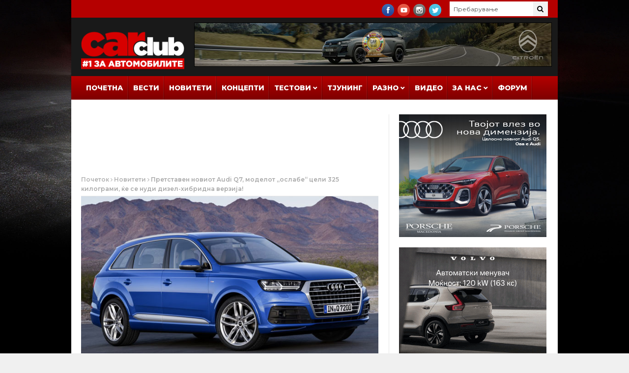

--- FILE ---
content_type: text/html; charset=UTF-8
request_url: https://www.carclub.mk/2014/12/13/pretstaven-noviot-audi-q7-modelot-oslabe-celi-325-kilogrami-ke-se-nudi-dizel-hibridna-verzija/
body_size: 101280
content:
<!DOCTYPE html>
<html lang="mk">
<head>
      <!-- Basic Page Needs
  	  ================================================== -->
	<meta charset="UTF-8" />
    <title>Претставен новиот Audi Q7, моделот „ослабе“ цели 325 килограми, ќе се нуди дизел-хибридна верзија! | CARclub.mk | #1 за Автомобилите</title>
<meta property="og:title" content="Претставен новиот Audi Q7, моделот „ослабе“ цели 325 килограми, ќе се нуди дизел-хибридна верзија! | CARclub.mk | #1 за Автомобилите" />
        <!-- Mobile Specific Metas
  		================================================== -->
           <meta name="viewport" content="width=device-width, initial-scale=1.0">
        <!-- Favicons
        ================================================== -->
                    <link rel="shortcut icon" href="https://www.carclub.mk/wp-content/uploads/2018/02/favicon.ico" type="image/x-icon" />       
    
				<meta property="og:image" content="https://www.carclub.mk/wp-content/uploads/2014/12/audi-q7.jpg" />	
				<img src="https://www.carclub.mk/wp-content/uploads/2014/12/audi-q7.jpg" style="display:none;">
			<title>Претставен новиот Audi Q7, моделот „ослабе“ цели 325 килограми, ќе се нуди дизел-хибридна верзија! &#8211; CARclub.mk | #1 за Автомобилите</title>
<meta name='robots' content='max-image-preview:large' />
<link rel='dns-prefetch' href='//fonts.googleapis.com' />
<link rel="alternate" type="application/rss+xml" title="CARclub.mk | #1 за Автомобилите &raquo; Фид" href="https://www.carclub.mk/feed/" />
<link rel="alternate" type="application/rss+xml" title="CARclub.mk | #1 за Автомобилите &raquo; фидови за коментари" href="https://www.carclub.mk/comments/feed/" />
<link rel="alternate" title="oEmbed (JSON)" type="application/json+oembed" href="https://www.carclub.mk/wp-json/oembed/1.0/embed?url=https%3A%2F%2Fwww.carclub.mk%2F2014%2F12%2F13%2Fpretstaven-noviot-audi-q7-modelot-oslabe-celi-325-kilogrami-ke-se-nudi-dizel-hibridna-verzija%2F" />
<link rel="alternate" title="oEmbed (XML)" type="text/xml+oembed" href="https://www.carclub.mk/wp-json/oembed/1.0/embed?url=https%3A%2F%2Fwww.carclub.mk%2F2014%2F12%2F13%2Fpretstaven-noviot-audi-q7-modelot-oslabe-celi-325-kilogrami-ke-se-nudi-dizel-hibridna-verzija%2F&#038;format=xml" />
<!-- www.carclub.mk is managing ads with Advanced Ads 2.0.16 – https://wpadvancedads.com/ --><script id="carcl-ready">
			window.advanced_ads_ready=function(e,a){a=a||"complete";var d=function(e){return"interactive"===a?"loading"!==e:"complete"===e};d(document.readyState)?e():document.addEventListener("readystatechange",(function(a){d(a.target.readyState)&&e()}),{once:"interactive"===a})},window.advanced_ads_ready_queue=window.advanced_ads_ready_queue||[];		</script>
		<style id='wp-img-auto-sizes-contain-inline-css' type='text/css'>
img:is([sizes=auto i],[sizes^="auto," i]){contain-intrinsic-size:3000px 1500px}
/*# sourceURL=wp-img-auto-sizes-contain-inline-css */
</style>
<link rel='stylesheet' id='aqpb-view-css-css' href='https://www.carclub.mk/wp-content/plugins/aqua-page-builder/assets/stylesheets/aqpb-view.css?ver=1769008230' type='text/css' media='all' />
<style id='wp-emoji-styles-inline-css' type='text/css'>

	img.wp-smiley, img.emoji {
		display: inline !important;
		border: none !important;
		box-shadow: none !important;
		height: 1em !important;
		width: 1em !important;
		margin: 0 0.07em !important;
		vertical-align: -0.1em !important;
		background: none !important;
		padding: 0 !important;
	}
/*# sourceURL=wp-emoji-styles-inline-css */
</style>
<style id='wp-block-library-inline-css' type='text/css'>
:root{--wp-block-synced-color:#7a00df;--wp-block-synced-color--rgb:122,0,223;--wp-bound-block-color:var(--wp-block-synced-color);--wp-editor-canvas-background:#ddd;--wp-admin-theme-color:#007cba;--wp-admin-theme-color--rgb:0,124,186;--wp-admin-theme-color-darker-10:#006ba1;--wp-admin-theme-color-darker-10--rgb:0,107,160.5;--wp-admin-theme-color-darker-20:#005a87;--wp-admin-theme-color-darker-20--rgb:0,90,135;--wp-admin-border-width-focus:2px}@media (min-resolution:192dpi){:root{--wp-admin-border-width-focus:1.5px}}.wp-element-button{cursor:pointer}:root .has-very-light-gray-background-color{background-color:#eee}:root .has-very-dark-gray-background-color{background-color:#313131}:root .has-very-light-gray-color{color:#eee}:root .has-very-dark-gray-color{color:#313131}:root .has-vivid-green-cyan-to-vivid-cyan-blue-gradient-background{background:linear-gradient(135deg,#00d084,#0693e3)}:root .has-purple-crush-gradient-background{background:linear-gradient(135deg,#34e2e4,#4721fb 50%,#ab1dfe)}:root .has-hazy-dawn-gradient-background{background:linear-gradient(135deg,#faaca8,#dad0ec)}:root .has-subdued-olive-gradient-background{background:linear-gradient(135deg,#fafae1,#67a671)}:root .has-atomic-cream-gradient-background{background:linear-gradient(135deg,#fdd79a,#004a59)}:root .has-nightshade-gradient-background{background:linear-gradient(135deg,#330968,#31cdcf)}:root .has-midnight-gradient-background{background:linear-gradient(135deg,#020381,#2874fc)}:root{--wp--preset--font-size--normal:16px;--wp--preset--font-size--huge:42px}.has-regular-font-size{font-size:1em}.has-larger-font-size{font-size:2.625em}.has-normal-font-size{font-size:var(--wp--preset--font-size--normal)}.has-huge-font-size{font-size:var(--wp--preset--font-size--huge)}.has-text-align-center{text-align:center}.has-text-align-left{text-align:left}.has-text-align-right{text-align:right}.has-fit-text{white-space:nowrap!important}#end-resizable-editor-section{display:none}.aligncenter{clear:both}.items-justified-left{justify-content:flex-start}.items-justified-center{justify-content:center}.items-justified-right{justify-content:flex-end}.items-justified-space-between{justify-content:space-between}.screen-reader-text{border:0;clip-path:inset(50%);height:1px;margin:-1px;overflow:hidden;padding:0;position:absolute;width:1px;word-wrap:normal!important}.screen-reader-text:focus{background-color:#ddd;clip-path:none;color:#444;display:block;font-size:1em;height:auto;left:5px;line-height:normal;padding:15px 23px 14px;text-decoration:none;top:5px;width:auto;z-index:100000}html :where(.has-border-color){border-style:solid}html :where([style*=border-top-color]){border-top-style:solid}html :where([style*=border-right-color]){border-right-style:solid}html :where([style*=border-bottom-color]){border-bottom-style:solid}html :where([style*=border-left-color]){border-left-style:solid}html :where([style*=border-width]){border-style:solid}html :where([style*=border-top-width]){border-top-style:solid}html :where([style*=border-right-width]){border-right-style:solid}html :where([style*=border-bottom-width]){border-bottom-style:solid}html :where([style*=border-left-width]){border-left-style:solid}html :where(img[class*=wp-image-]){height:auto;max-width:100%}:where(figure){margin:0 0 1em}html :where(.is-position-sticky){--wp-admin--admin-bar--position-offset:var(--wp-admin--admin-bar--height,0px)}@media screen and (max-width:600px){html :where(.is-position-sticky){--wp-admin--admin-bar--position-offset:0px}}

/*# sourceURL=wp-block-library-inline-css */
</style><style id='global-styles-inline-css' type='text/css'>
:root{--wp--preset--aspect-ratio--square: 1;--wp--preset--aspect-ratio--4-3: 4/3;--wp--preset--aspect-ratio--3-4: 3/4;--wp--preset--aspect-ratio--3-2: 3/2;--wp--preset--aspect-ratio--2-3: 2/3;--wp--preset--aspect-ratio--16-9: 16/9;--wp--preset--aspect-ratio--9-16: 9/16;--wp--preset--color--black: #000000;--wp--preset--color--cyan-bluish-gray: #abb8c3;--wp--preset--color--white: #ffffff;--wp--preset--color--pale-pink: #f78da7;--wp--preset--color--vivid-red: #cf2e2e;--wp--preset--color--luminous-vivid-orange: #ff6900;--wp--preset--color--luminous-vivid-amber: #fcb900;--wp--preset--color--light-green-cyan: #7bdcb5;--wp--preset--color--vivid-green-cyan: #00d084;--wp--preset--color--pale-cyan-blue: #8ed1fc;--wp--preset--color--vivid-cyan-blue: #0693e3;--wp--preset--color--vivid-purple: #9b51e0;--wp--preset--gradient--vivid-cyan-blue-to-vivid-purple: linear-gradient(135deg,rgb(6,147,227) 0%,rgb(155,81,224) 100%);--wp--preset--gradient--light-green-cyan-to-vivid-green-cyan: linear-gradient(135deg,rgb(122,220,180) 0%,rgb(0,208,130) 100%);--wp--preset--gradient--luminous-vivid-amber-to-luminous-vivid-orange: linear-gradient(135deg,rgb(252,185,0) 0%,rgb(255,105,0) 100%);--wp--preset--gradient--luminous-vivid-orange-to-vivid-red: linear-gradient(135deg,rgb(255,105,0) 0%,rgb(207,46,46) 100%);--wp--preset--gradient--very-light-gray-to-cyan-bluish-gray: linear-gradient(135deg,rgb(238,238,238) 0%,rgb(169,184,195) 100%);--wp--preset--gradient--cool-to-warm-spectrum: linear-gradient(135deg,rgb(74,234,220) 0%,rgb(151,120,209) 20%,rgb(207,42,186) 40%,rgb(238,44,130) 60%,rgb(251,105,98) 80%,rgb(254,248,76) 100%);--wp--preset--gradient--blush-light-purple: linear-gradient(135deg,rgb(255,206,236) 0%,rgb(152,150,240) 100%);--wp--preset--gradient--blush-bordeaux: linear-gradient(135deg,rgb(254,205,165) 0%,rgb(254,45,45) 50%,rgb(107,0,62) 100%);--wp--preset--gradient--luminous-dusk: linear-gradient(135deg,rgb(255,203,112) 0%,rgb(199,81,192) 50%,rgb(65,88,208) 100%);--wp--preset--gradient--pale-ocean: linear-gradient(135deg,rgb(255,245,203) 0%,rgb(182,227,212) 50%,rgb(51,167,181) 100%);--wp--preset--gradient--electric-grass: linear-gradient(135deg,rgb(202,248,128) 0%,rgb(113,206,126) 100%);--wp--preset--gradient--midnight: linear-gradient(135deg,rgb(2,3,129) 0%,rgb(40,116,252) 100%);--wp--preset--font-size--small: 13px;--wp--preset--font-size--medium: 20px;--wp--preset--font-size--large: 36px;--wp--preset--font-size--x-large: 42px;--wp--preset--spacing--20: 0.44rem;--wp--preset--spacing--30: 0.67rem;--wp--preset--spacing--40: 1rem;--wp--preset--spacing--50: 1.5rem;--wp--preset--spacing--60: 2.25rem;--wp--preset--spacing--70: 3.38rem;--wp--preset--spacing--80: 5.06rem;--wp--preset--shadow--natural: 6px 6px 9px rgba(0, 0, 0, 0.2);--wp--preset--shadow--deep: 12px 12px 50px rgba(0, 0, 0, 0.4);--wp--preset--shadow--sharp: 6px 6px 0px rgba(0, 0, 0, 0.2);--wp--preset--shadow--outlined: 6px 6px 0px -3px rgb(255, 255, 255), 6px 6px rgb(0, 0, 0);--wp--preset--shadow--crisp: 6px 6px 0px rgb(0, 0, 0);}:where(.is-layout-flex){gap: 0.5em;}:where(.is-layout-grid){gap: 0.5em;}body .is-layout-flex{display: flex;}.is-layout-flex{flex-wrap: wrap;align-items: center;}.is-layout-flex > :is(*, div){margin: 0;}body .is-layout-grid{display: grid;}.is-layout-grid > :is(*, div){margin: 0;}:where(.wp-block-columns.is-layout-flex){gap: 2em;}:where(.wp-block-columns.is-layout-grid){gap: 2em;}:where(.wp-block-post-template.is-layout-flex){gap: 1.25em;}:where(.wp-block-post-template.is-layout-grid){gap: 1.25em;}.has-black-color{color: var(--wp--preset--color--black) !important;}.has-cyan-bluish-gray-color{color: var(--wp--preset--color--cyan-bluish-gray) !important;}.has-white-color{color: var(--wp--preset--color--white) !important;}.has-pale-pink-color{color: var(--wp--preset--color--pale-pink) !important;}.has-vivid-red-color{color: var(--wp--preset--color--vivid-red) !important;}.has-luminous-vivid-orange-color{color: var(--wp--preset--color--luminous-vivid-orange) !important;}.has-luminous-vivid-amber-color{color: var(--wp--preset--color--luminous-vivid-amber) !important;}.has-light-green-cyan-color{color: var(--wp--preset--color--light-green-cyan) !important;}.has-vivid-green-cyan-color{color: var(--wp--preset--color--vivid-green-cyan) !important;}.has-pale-cyan-blue-color{color: var(--wp--preset--color--pale-cyan-blue) !important;}.has-vivid-cyan-blue-color{color: var(--wp--preset--color--vivid-cyan-blue) !important;}.has-vivid-purple-color{color: var(--wp--preset--color--vivid-purple) !important;}.has-black-background-color{background-color: var(--wp--preset--color--black) !important;}.has-cyan-bluish-gray-background-color{background-color: var(--wp--preset--color--cyan-bluish-gray) !important;}.has-white-background-color{background-color: var(--wp--preset--color--white) !important;}.has-pale-pink-background-color{background-color: var(--wp--preset--color--pale-pink) !important;}.has-vivid-red-background-color{background-color: var(--wp--preset--color--vivid-red) !important;}.has-luminous-vivid-orange-background-color{background-color: var(--wp--preset--color--luminous-vivid-orange) !important;}.has-luminous-vivid-amber-background-color{background-color: var(--wp--preset--color--luminous-vivid-amber) !important;}.has-light-green-cyan-background-color{background-color: var(--wp--preset--color--light-green-cyan) !important;}.has-vivid-green-cyan-background-color{background-color: var(--wp--preset--color--vivid-green-cyan) !important;}.has-pale-cyan-blue-background-color{background-color: var(--wp--preset--color--pale-cyan-blue) !important;}.has-vivid-cyan-blue-background-color{background-color: var(--wp--preset--color--vivid-cyan-blue) !important;}.has-vivid-purple-background-color{background-color: var(--wp--preset--color--vivid-purple) !important;}.has-black-border-color{border-color: var(--wp--preset--color--black) !important;}.has-cyan-bluish-gray-border-color{border-color: var(--wp--preset--color--cyan-bluish-gray) !important;}.has-white-border-color{border-color: var(--wp--preset--color--white) !important;}.has-pale-pink-border-color{border-color: var(--wp--preset--color--pale-pink) !important;}.has-vivid-red-border-color{border-color: var(--wp--preset--color--vivid-red) !important;}.has-luminous-vivid-orange-border-color{border-color: var(--wp--preset--color--luminous-vivid-orange) !important;}.has-luminous-vivid-amber-border-color{border-color: var(--wp--preset--color--luminous-vivid-amber) !important;}.has-light-green-cyan-border-color{border-color: var(--wp--preset--color--light-green-cyan) !important;}.has-vivid-green-cyan-border-color{border-color: var(--wp--preset--color--vivid-green-cyan) !important;}.has-pale-cyan-blue-border-color{border-color: var(--wp--preset--color--pale-cyan-blue) !important;}.has-vivid-cyan-blue-border-color{border-color: var(--wp--preset--color--vivid-cyan-blue) !important;}.has-vivid-purple-border-color{border-color: var(--wp--preset--color--vivid-purple) !important;}.has-vivid-cyan-blue-to-vivid-purple-gradient-background{background: var(--wp--preset--gradient--vivid-cyan-blue-to-vivid-purple) !important;}.has-light-green-cyan-to-vivid-green-cyan-gradient-background{background: var(--wp--preset--gradient--light-green-cyan-to-vivid-green-cyan) !important;}.has-luminous-vivid-amber-to-luminous-vivid-orange-gradient-background{background: var(--wp--preset--gradient--luminous-vivid-amber-to-luminous-vivid-orange) !important;}.has-luminous-vivid-orange-to-vivid-red-gradient-background{background: var(--wp--preset--gradient--luminous-vivid-orange-to-vivid-red) !important;}.has-very-light-gray-to-cyan-bluish-gray-gradient-background{background: var(--wp--preset--gradient--very-light-gray-to-cyan-bluish-gray) !important;}.has-cool-to-warm-spectrum-gradient-background{background: var(--wp--preset--gradient--cool-to-warm-spectrum) !important;}.has-blush-light-purple-gradient-background{background: var(--wp--preset--gradient--blush-light-purple) !important;}.has-blush-bordeaux-gradient-background{background: var(--wp--preset--gradient--blush-bordeaux) !important;}.has-luminous-dusk-gradient-background{background: var(--wp--preset--gradient--luminous-dusk) !important;}.has-pale-ocean-gradient-background{background: var(--wp--preset--gradient--pale-ocean) !important;}.has-electric-grass-gradient-background{background: var(--wp--preset--gradient--electric-grass) !important;}.has-midnight-gradient-background{background: var(--wp--preset--gradient--midnight) !important;}.has-small-font-size{font-size: var(--wp--preset--font-size--small) !important;}.has-medium-font-size{font-size: var(--wp--preset--font-size--medium) !important;}.has-large-font-size{font-size: var(--wp--preset--font-size--large) !important;}.has-x-large-font-size{font-size: var(--wp--preset--font-size--x-large) !important;}
/*# sourceURL=global-styles-inline-css */
</style>

<style id='classic-theme-styles-inline-css' type='text/css'>
/*! This file is auto-generated */
.wp-block-button__link{color:#fff;background-color:#32373c;border-radius:9999px;box-shadow:none;text-decoration:none;padding:calc(.667em + 2px) calc(1.333em + 2px);font-size:1.125em}.wp-block-file__button{background:#32373c;color:#fff;text-decoration:none}
/*# sourceURL=/wp-includes/css/classic-themes.min.css */
</style>
<link rel='stylesheet' id='responsive-lightbox-nivo-css' href='https://www.carclub.mk/wp-content/plugins/responsive-lightbox/assets/nivo/nivo-lightbox.min.css?ver=1.3.1' type='text/css' media='all' />
<link rel='stylesheet' id='responsive-lightbox-nivo-default-css' href='https://www.carclub.mk/wp-content/plugins/responsive-lightbox/assets/nivo/themes/default/default.css?ver=1.3.1' type='text/css' media='all' />
<link rel='stylesheet' id='nanomag_fonts_url-css' href='//fonts.googleapis.com/css?family=Montserrat%3A300%2C400%2C600%2C700%2C800%2C900%2C400italic%2C700italic%2C900italic%7CMontserrat%3A300%2C400%2C600%2C700%2C800%2C900%2C400italic%2C700italic%2C900italic%7CMontserrat%3A300%2C400%2C600%2C700%2C800%2C900%2C400italic%2C700italic%2C900italic%7CMontserrat%3A300%2C400%2C600%2C700%2C800%2C900%2C400italic%2C700italic%2C900italic%7C&#038;subset=latin%2Clatin-ext%2Ccyrillic%2Ccyrillic-ext%2Cgreek%2Cgreek-ext%2Cvietnamese&#038;ver=1.0.0' type='text/css' media='all' />
<link rel='stylesheet' id='font-awesome-css' href='https://www.carclub.mk/wp-content/themes/nanomag/css/font-awesome.min.css?ver=1.7' type='text/css' media='all' />
<link rel='stylesheet' id='gumby-css' href='https://www.carclub.mk/wp-content/themes/nanomag/css/gumby.css?ver=1.7' type='text/css' media='all' />
<link rel='stylesheet' id='carousel-css' href='https://www.carclub.mk/wp-content/themes/nanomag/css/owl.carousel.css?ver=1.7' type='text/css' media='all' />
<link rel='stylesheet' id='owl_theme-css' href='https://www.carclub.mk/wp-content/themes/nanomag/css/owl.theme.css?ver=1.7' type='text/css' media='all' />
<link rel='stylesheet' id='mediaelementplayer-css' href='https://www.carclub.mk/wp-content/themes/nanomag/css/mediaelementplayer.css?ver=1.7' type='text/css' media='all' />
<link rel='stylesheet' id='nanomag_style-css' href='https://www.carclub.mk/wp-content/themes/nanomag/style.css?ver=1.7' type='text/css' media='all' />
<link rel='stylesheet' id='nanomag_responsive-css' href='https://www.carclub.mk/wp-content/themes/nanomag/css/responsive.css?ver=1.7' type='text/css' media='all' />
<link rel='stylesheet' id='nanomag_custom-style-css' href='https://www.carclub.mk/wp-content/themes/nanomag/custom_style.php?ver=1.7' type='text/css' media='all' />
<script type="text/javascript" id="jquery-core-js-extra">
/* <![CDATA[ */
var user_review_script = {"post_id":"41631","ajaxurl":"https://www.carclub.mk/wp-admin/admin-ajax.php"};
//# sourceURL=jquery-core-js-extra
/* ]]> */
</script>
<script type="text/javascript" src="https://www.carclub.mk/wp-includes/js/jquery/jquery.min.js?ver=3.7.1" id="jquery-core-js"></script>
<script type="text/javascript" src="https://www.carclub.mk/wp-includes/js/jquery/jquery-migrate.min.js?ver=3.4.1" id="jquery-migrate-js"></script>
<script type="text/javascript" src="https://www.carclub.mk/wp-content/plugins/responsive-lightbox/assets/dompurify/purify.min.js?ver=3.3.1" id="dompurify-js"></script>
<script type="text/javascript" id="responsive-lightbox-sanitizer-js-before">
/* <![CDATA[ */
window.RLG = window.RLG || {}; window.RLG.sanitizeAllowedHosts = ["youtube.com","www.youtube.com","youtu.be","vimeo.com","player.vimeo.com"];
//# sourceURL=responsive-lightbox-sanitizer-js-before
/* ]]> */
</script>
<script type="text/javascript" src="https://www.carclub.mk/wp-content/plugins/responsive-lightbox/js/sanitizer.js?ver=2.6.1" id="responsive-lightbox-sanitizer-js"></script>
<script type="text/javascript" src="https://www.carclub.mk/wp-content/plugins/responsive-lightbox/assets/nivo/nivo-lightbox.min.js?ver=1.3.1" id="responsive-lightbox-nivo-js"></script>
<script type="text/javascript" src="https://www.carclub.mk/wp-includes/js/underscore.min.js?ver=1.13.7" id="underscore-js"></script>
<script type="text/javascript" src="https://www.carclub.mk/wp-content/plugins/responsive-lightbox/assets/infinitescroll/infinite-scroll.pkgd.min.js?ver=4.0.1" id="responsive-lightbox-infinite-scroll-js"></script>
<script type="text/javascript" id="responsive-lightbox-js-before">
/* <![CDATA[ */
var rlArgs = {"script":"nivo","selector":"lightbox","customEvents":"","activeGalleries":true,"effect":"fade","clickOverlayToClose":true,"keyboardNav":true,"errorMessage":"The requested content cannot be loaded. Please try again later.","woocommerce_gallery":false,"ajaxurl":"https:\/\/www.carclub.mk\/wp-admin\/admin-ajax.php","nonce":"36c571f4c7","preview":false,"postId":41631,"scriptExtension":false};

//# sourceURL=responsive-lightbox-js-before
/* ]]> */
</script>
<script type="text/javascript" src="https://www.carclub.mk/wp-content/plugins/responsive-lightbox/js/front.js?ver=2.6.1" id="responsive-lightbox-js"></script>
<script type="text/javascript" id="advanced-ads-advanced-js-js-extra">
/* <![CDATA[ */
var advads_options = {"blog_id":"1","privacy":{"enabled":false,"state":"not_needed"}};
//# sourceURL=advanced-ads-advanced-js-js-extra
/* ]]> */
</script>
<script type="text/javascript" src="https://www.carclub.mk/wp-content/plugins/advanced-ads/public/assets/js/advanced.min.js?ver=2.0.16" id="advanced-ads-advanced-js-js"></script>
<link rel="https://api.w.org/" href="https://www.carclub.mk/wp-json/" /><link rel="alternate" title="JSON" type="application/json" href="https://www.carclub.mk/wp-json/wp/v2/posts/41631" /><link rel="EditURI" type="application/rsd+xml" title="RSD" href="https://www.carclub.mk/xmlrpc.php?rsd" />
<meta name="generator" content="WordPress 6.9" />
<link rel="canonical" href="https://www.carclub.mk/2014/12/13/pretstaven-noviot-audi-q7-modelot-oslabe-celi-325-kilogrami-ke-se-nudi-dizel-hibridna-verzija/" />
<link rel='shortlink' href='https://www.carclub.mk/?p=41631' />
<!--[if lt IE 9]><script src="https://html5shim.googlecode.com/svn/trunk/html5.js"></script><![endif]-->
    		<script type="text/javascript">
			var advadsCfpQueue = [];
			var advadsCfpAd = function( adID ) {
				if ( 'undefined' === typeof advadsProCfp ) {
					advadsCfpQueue.push( adID )
				} else {
					advadsProCfp.addElement( adID )
				}
			}
		</script>
		                  	
<!-- end head -->
<!-- Global site tag (gtag.js) - Google Analytics -->
<script async src="https://www.googletagmanager.com/gtag/js?id=UA-26967709-1"></script>
<script>
  window.dataLayer = window.dataLayer || [];
  function gtag(){dataLayer.push(arguments);}
  gtag('js', new Date());

  gtag('config', 'UA-26967709-1');
</script>

<link href="https://fonts.googleapis.com/css?family=Open+Sans:300,400,400i,600,700,700i,800&amp;subset=cyrillic" rel="stylesheet">
<!-- Facebook Pixel Code -->
<!-- Meta Pixel Code -->
<script>
!function(f,b,e,v,n,t,s)
{if(f.fbq)return;n=f.fbq=function(){n.callMethod?
n.callMethod.apply(n,arguments):n.queue.push(arguments)};
if(!f._fbq)f._fbq=n;n.push=n;n.loaded=!0;n.version='2.0';
n.queue=[];t=b.createElement(e);t.async=!0;
t.src=v;s=b.getElementsByTagName(e)[0];
s.parentNode.insertBefore(t,s)}(window, document,'script',
'https://connect.facebook.net/en_US/fbevents.js');
fbq('init', '1183440725024549');
fbq('track', 'PageView');
</script>
<noscript><img height="1" width="1" style="display:none"
src="https://www.facebook.com/tr?id=1183440725024549&ev=PageView&noscript=1"
/></noscript>
<!-- End Meta Pixel Code -->
<!-- End Facebook Pixel Code -->
<meta name="twitter:card" value="summary" />
<meta name="twitter:url" value="https://www.carclub.mk/2014/12/13/pretstaven-noviot-audi-q7-modelot-oslabe-celi-325-kilogrami-ke-se-nudi-dizel-hibridna-verzija/" />
<meta name="twitter:title" value="Претставен новиот Audi Q7, моделот „ослабе“ цели 325 килограми, ќе се нуди дизел-хибридна верзија!" />
<meta name="twitter:description" value="Новиот Q7 на Audi вчера ја доживеа својата премиера и носи многу новитети и технологии, но меѓу најважните подобрувања е намалувањето на тежината за цели 325 килограми! Според инженерите од Audi, 71 килограм се заштедени од каросеријата, а околу 100 килограми се заштедени од шасијата. Новиот модел е 37 милиметри пократок од претходниот и сега [&hellip;]" />
<meta name="twitter:image" value="https://www.carclub.mk/wp-content/uploads/2014/12/audi-q7.jpg" />
<meta name="twitter:site" value="@libdemvoice" />
</head>
<body data-rsssl=1 class="wp-singular post-template-default single single-post postid-41631 single-format-standard wp-theme-nanomag magazine_default_layout aa-prefix-carcl-" itemscope="itemscope" itemtype="http://schema.org/WebPage">
<img alt="full screen background image" src="https://www.carclub.mk/images/carclub-background-2022-2.jpg" id="full-screen-background-image" />
   
<div id="sb-site" class="body_wraper_box">     			

        <!-- Start header -->

<!-- Header6 layout --> 

<header class="header-wraper">

<div class="header_top_wrapper">
<div class="row">
<div class="six columns header-top-left-bar">

  
</div>

<div class="six columns header-top-right-bar">

<a class="open toggle-lef sb-toggle-left navbar-left" href="#nav">
        <div class="navicon-line"></div>
        <div class="navicon-line"></div>
        <div class="navicon-line"></div>
        </a>
      <div id="search_block_top">
    <form id="searchbox" action="https://www.carclub.mk/" method="GET" role="search">
        <p>
            <input type="text" id="search_query_top" name="s" class="search_query ac_input" value="" placeholder="Пребарување">
           <button type="submit"><i class="fa fa-search"></i></button>
    </p>
    </form>
    <span>Search</span>
    <div class="clearfix"></div>
</div>


  
    <ul class="social-icons-list top-bar-social">
      <li><a href="https://www.facebook.com/carclub.mk/" target="_blank"><img src="https://www.carclub.mk/wp-content/themes/nanomag/img/icons/facebook.png" alt="Facebook"></a></li>                    <li><a href="https://www.youtube.com/user/carclubmk/" target="_blank"><img src="https://www.carclub.mk/wp-content/themes/nanomag/img/icons/youtube.png" alt="Youtube"></a></li>     <li><a href="https://www.instagram.com/carclub.mk/" target="_blank"><img src="https://www.carclub.mk/wp-content/themes/nanomag/img/icons/instagram.png" alt="Instagram"></a></li>               <li><a href="http://twitter.com/carclubmk" target="_blank"><img src="https://www.carclub.mk/wp-content/themes/nanomag/img/icons/twitter.png" alt="Twitter"></a></li>                                                     </ul>  
      
<div class="clearfix"></div>
</div>

</div>
</div>

 
        
 <div class="header_main_wrapper">
        <div class="row">
    <div class="four columns header-top-left">
    
      <!-- begin logo -->
                           
                           
                                <a href="https://www.carclub.mk/">
                                                                           
                                        <img src="https://www.carclub.mk/wp-content/uploads/2018/02/carclub-mk-logo-sm-1.png" alt="CARclub.mk &#8211; Најдобриот сајт и портал за автомобили, коли, автомобилизам и тјунинг во Македонија!" id="theme_logo_img" />
                                                                    </a>
                            
                            <!-- end logo -->
    </div>
        <div class="eight columns header-top-right">  
  			<div class="textwidget"><div class="hide-mobile"><script type='text/javascript'><!--//<![CDATA[
   var m3_u = (location.protocol=='https:'?'https://aplikacii.com/reklami/www/delivery/ajs.php':'https://aplikacii.com/reklami/www/delivery/ajs.php');
   var m3_r = Math.floor(Math.random()*99999999999);
   if (!document.MAX_used) document.MAX_used = ',';
   document.write ("<scr"+"ipt type='text/javascript' src='"+m3_u);
   document.write ("?zoneid=3857");
   document.write ('&amp;cb=' + m3_r);
   if (document.MAX_used != ',') document.write ("&amp;exclude=" + document.MAX_used);
   document.write (document.charset ? '&amp;charset='+document.charset : (document.characterSet ? '&amp;charset='+document.characterSet : ''));
   document.write ("&amp;loc=" + escape(window.location));
   if (document.referrer) document.write ("&amp;referer=" + escape(document.referrer));
   if (document.context) document.write ("&context=" + escape(document.context));
   if (document.mmm_fo) document.write ("&amp;mmm_fo=1");
   document.write ("'><\/scr"+"ipt>");
//]]>--></script><noscript><a href='https://aplikacii.com/reklami/www/delivery/ck.php?n=aefabfd6&amp;cb=INSERT_RANDOM_NUMBER_HERE' target='_blank' rel="noopener"><img src='https://aplikacii.com/reklami/www/delivery/avw.php?zoneid=3857&amp;cb=INSERT_RANDOM_NUMBER_HERE&amp;n=aefabfd6' border='0' alt='' /></a></noscript></div>
<div class="hide-desktop"><div style="margin-bottom: 10px;" id="carcl-2474331934"><script type='text/javascript'><!--//<![CDATA[
   var m3_u = (location.protocol=='https:'?'https://aplikacii.com/reklami/www/delivery/ajs.php':'https://aplikacii.com/reklami/www/delivery/ajs.php');
   var m3_r = Math.floor(Math.random()*99999999999);
   if (!document.MAX_used) document.MAX_used = ',';
   document.write ("<scr"+"ipt type='text/javascript' src='"+m3_u);
   document.write ("?zoneid=3856");
   document.write ('&amp;cb=' + m3_r);
   if (document.MAX_used != ',') document.write ("&amp;exclude=" + document.MAX_used);
   document.write (document.charset ? '&amp;charset='+document.charset : (document.characterSet ? '&amp;charset='+document.characterSet : ''));
   document.write ("&amp;loc=" + escape(window.location));
   if (document.referrer) document.write ("&amp;referer=" + escape(document.referrer));
   if (document.context) document.write ("&context=" + escape(document.context));
   if (document.mmm_fo) document.write ("&amp;mmm_fo=1");
   document.write ("'><\/scr"+"ipt>");
//]]>--></script><noscript><a href='https://aplikacii.com/reklami/www/delivery/ck.php?n=ae0b221c&amp;cb=INSERT_RANDOM_NUMBER_HERE' target='_blank' rel="noopener"><img src='https://aplikacii.com/reklami/www/delivery/avw.php?zoneid=3856&amp;cb=INSERT_RANDOM_NUMBER_HERE&amp;n=ae0b221c' border='0' alt='' /></a></noscript></div></div>
</div>
		    </div>
        
</div>
</div>

                
<!-- end header, logo, top ads -->

              
<!-- Start Main menu -->
<div id="menu_wrapper" class="menu_wrapper ">
<div class="menu_border_top_full"></div>
<div class="row">
    <div class="main_menu twelve columns"> 
        <div class="menu_border_top"></div>
                            <!-- main menu -->
                           
  <div class="menu-primary-container main-menu">
<ul id="mainmenu" class="sf-menu"><li id="menu-item-14" class="menu-item menu-item-type-custom menu-item-object-custom"><a href="/">Почетна<span class="border-menu"></span></a></li>
<li id="menu-item-429" class="menu-item menu-item-type-taxonomy menu-item-object-category"><a href="https://www.carclub.mk/category/news/">Вести<span class="border-menu"></span></a></li>
<li id="menu-item-41" class="menu-item menu-item-type-taxonomy menu-item-object-category current-post-ancestor current-menu-parent current-post-parent"><a href="https://www.carclub.mk/category/%d0%bd%d0%be%d0%b2%d0%b8%d1%82%d0%b5%d1%82%d0%b8/">Новитети<span class="border-menu"></span></a></li>
<li id="menu-item-179" class="menu-item menu-item-type-taxonomy menu-item-object-category"><a href="https://www.carclub.mk/category/concepts/">Концепти<span class="border-menu"></span></a></li>
<li id="menu-item-13" class="menu-item menu-item-type-taxonomy menu-item-object-category menu-item-has-children"><a href="https://www.carclub.mk/category/testovi/">Тестови<span class="border-menu"></span></a><ul class="sub-menu">	<li id="menu-item-89518" class="menu-item menu-item-type-taxonomy menu-item-object-category"><a href="https://www.carclub.mk/category/testovi/">Сите Тестови<span class="border-menu"></span></a></li>
	<li id="menu-item-76278" class="menu-item menu-item-type-taxonomy menu-item-object-category"><a href="https://www.carclub.mk/category/testovi/super-test/">Долгорочни Тестови<span class="border-menu"></span></a></li>
	<li id="menu-item-79879" class="menu-item menu-item-type-post_type menu-item-object-page"><a href="https://www.carclub.mk/indeks-na-testirani-avtomobili/">Индекс на Тестирани Автомобили<span class="border-menu"></span></a></li>

					</ul></li>
<li id="menu-item-1007" class="menu-item menu-item-type-taxonomy menu-item-object-category"><a href="https://www.carclub.mk/category/tuning/">Тјунинг<span class="border-menu"></span></a></li>
<li id="menu-item-69151" class="menu-item menu-item-type-custom menu-item-object-custom menu-item-has-children"><a href="#">Разно<span class="border-menu"></span></a><ul class="sub-menu">	<li id="menu-item-53123" class="menu-item menu-item-type-taxonomy menu-item-object-category"><a href="https://www.carclub.mk/category/avtobiografija/">АВТОбиографија<span class="border-menu"></span></a></li>
	<li id="menu-item-74" class="menu-item menu-item-type-taxonomy menu-item-object-category"><a href="https://www.carclub.mk/category/vremeplov/">Времеплов<span class="border-menu"></span></a></li>
	<li id="menu-item-102571" class="menu-item menu-item-type-taxonomy menu-item-object-category"><a href="https://www.carclub.mk/category/video-igri/">Видео Игри<span class="border-menu"></span></a></li>
	<li id="menu-item-1874" class="menu-item menu-item-type-taxonomy menu-item-object-category"><a href="https://www.carclub.mk/category/soveti/">Совети<span class="border-menu"></span></a></li>
	<li id="menu-item-39" class="menu-item menu-item-type-taxonomy menu-item-object-category"><a href="https://www.carclub.mk/category/galerii/">Галерии<span class="border-menu"></span></a></li>
	<li id="menu-item-652" class="menu-item menu-item-type-taxonomy menu-item-object-category"><a href="https://www.carclub.mk/category/%d1%81%d0%bf%d0%be%d1%80%d1%82/">Спорт<span class="border-menu"></span></a></li>

					</ul></li>
<li id="menu-item-300" class="menu-item menu-item-type-taxonomy menu-item-object-category"><a href="https://www.carclub.mk/category/video/">Видео<span class="border-menu"></span></a></li>
<li id="menu-item-69168" class="menu-item menu-item-type-post_type menu-item-object-page menu-item-has-children"><a href="https://www.carclub.mk/%d0%ba%d0%be%d0%b8-%d1%81%d0%bc%d0%b5-%d0%bd%d0%b8%d0%b5/">За Нас<span class="border-menu"></span></a><ul class="sub-menu">	<li id="menu-item-69170" class="menu-item menu-item-type-taxonomy menu-item-object-category"><a href="https://www.carclub.mk/category/carclub-news/">CARclub Новости<span class="border-menu"></span></a></li>
	<li id="menu-item-69169" class="menu-item menu-item-type-post_type menu-item-object-page"><a href="https://www.carclub.mk/contact/">Контакт<span class="border-menu"></span></a></li>

					</ul></li>
<li id="menu-item-176" class="menu-item menu-item-type-custom menu-item-object-custom"><a target="_blank" href="http://forum.carclub.mk">Форум<span class="border-menu"></span></a></li>
</ul><div class="clearfix"></div>
</div>                             
                            <!-- end main menu -->                                                                                   
                        </div>                                           
                    </div>   
                    </div>
            </header>



  
<div id="content_nav">
        <div id="nav">
        <ul id="mobile_menu_slide" class="menu_moble_slide"><li class="menu-item menu-item-type-custom menu-item-object-custom menu-item-14"><a href="/">Почетна<span class="border-menu"></span></a></li>
<li class="menu-item menu-item-type-taxonomy menu-item-object-category menu-item-429"><a href="https://www.carclub.mk/category/news/">Вести<span class="border-menu"></span></a></li>
<li class="menu-item menu-item-type-taxonomy menu-item-object-category current-post-ancestor current-menu-parent current-post-parent menu-item-41"><a href="https://www.carclub.mk/category/%d0%bd%d0%be%d0%b2%d0%b8%d1%82%d0%b5%d1%82%d0%b8/">Новитети<span class="border-menu"></span></a></li>
<li class="menu-item menu-item-type-taxonomy menu-item-object-category menu-item-179"><a href="https://www.carclub.mk/category/concepts/">Концепти<span class="border-menu"></span></a></li>
<li class="menu-item menu-item-type-taxonomy menu-item-object-category menu-item-has-children menu-item-13"><a href="https://www.carclub.mk/category/testovi/">Тестови<span class="border-menu"></span></a>
<ul class="sub-menu">
	<li class="menu-item menu-item-type-taxonomy menu-item-object-category menu-item-89518"><a href="https://www.carclub.mk/category/testovi/">Сите Тестови<span class="border-menu"></span></a></li>
	<li class="menu-item menu-item-type-taxonomy menu-item-object-category menu-item-76278"><a href="https://www.carclub.mk/category/testovi/super-test/">Долгорочни Тестови<span class="border-menu"></span></a></li>
	<li class="menu-item menu-item-type-post_type menu-item-object-page menu-item-79879"><a href="https://www.carclub.mk/indeks-na-testirani-avtomobili/">Индекс на Тестирани Автомобили<span class="border-menu"></span></a></li>
</ul>
</li>
<li class="menu-item menu-item-type-taxonomy menu-item-object-category menu-item-1007"><a href="https://www.carclub.mk/category/tuning/">Тјунинг<span class="border-menu"></span></a></li>
<li class="menu-item menu-item-type-custom menu-item-object-custom menu-item-has-children menu-item-69151"><a href="#">Разно<span class="border-menu"></span></a>
<ul class="sub-menu">
	<li class="menu-item menu-item-type-taxonomy menu-item-object-category menu-item-53123"><a href="https://www.carclub.mk/category/avtobiografija/">АВТОбиографија<span class="border-menu"></span></a></li>
	<li class="menu-item menu-item-type-taxonomy menu-item-object-category menu-item-74"><a href="https://www.carclub.mk/category/vremeplov/">Времеплов<span class="border-menu"></span></a></li>
	<li class="menu-item menu-item-type-taxonomy menu-item-object-category menu-item-102571"><a href="https://www.carclub.mk/category/video-igri/">Видео Игри<span class="border-menu"></span></a></li>
	<li class="menu-item menu-item-type-taxonomy menu-item-object-category menu-item-1874"><a href="https://www.carclub.mk/category/soveti/">Совети<span class="border-menu"></span></a></li>
	<li class="menu-item menu-item-type-taxonomy menu-item-object-category menu-item-39"><a href="https://www.carclub.mk/category/galerii/">Галерии<span class="border-menu"></span></a></li>
	<li class="menu-item menu-item-type-taxonomy menu-item-object-category menu-item-652"><a href="https://www.carclub.mk/category/%d1%81%d0%bf%d0%be%d1%80%d1%82/">Спорт<span class="border-menu"></span></a></li>
</ul>
</li>
<li class="menu-item menu-item-type-taxonomy menu-item-object-category menu-item-300"><a href="https://www.carclub.mk/category/video/">Видео<span class="border-menu"></span></a></li>
<li class="menu-item menu-item-type-post_type menu-item-object-page menu-item-has-children menu-item-69168"><a href="https://www.carclub.mk/%d0%ba%d0%be%d0%b8-%d1%81%d0%bc%d0%b5-%d0%bd%d0%b8%d0%b5/">За Нас<span class="border-menu"></span></a>
<ul class="sub-menu">
	<li class="menu-item menu-item-type-taxonomy menu-item-object-category menu-item-69170"><a href="https://www.carclub.mk/category/carclub-news/">CARclub Новости<span class="border-menu"></span></a></li>
	<li class="menu-item menu-item-type-post_type menu-item-object-page menu-item-69169"><a href="https://www.carclub.mk/contact/">Контакт<span class="border-menu"></span></a></li>
</ul>
</li>
<li class="menu-item menu-item-type-custom menu-item-object-custom menu-item-176"><a target="_blank" href="http://forum.carclub.mk">Форум<span class="border-menu"></span></a></li>
</ul>   </div>
    </div>             


<!-- begin content -->            

<section id="content_main" class="clearfix">

<div class="row main_content">

<div class="content_wraper three_columns_container">

        <div class="eight content_display_col1 columns" id="content">

	<div  class="carcl-4e18db3963ffb5561dcb7d2454fd2205 carcl-above-content-desktop" id="carcl-4e18db3963ffb5561dcb7d2454fd2205"></div>
         <div class="widget_container content_page"> 

                               <!-- start post -->

                    <div class="post-41631 post type-post status-publish format-standard has-post-thumbnail hentry category-8 tag-audi tag-feat" id="post-41631" itemscope="" itemtype="http://schema.org/Review">

                                    

                        
                                <div class="breadcrumbs_options"><a href="https://www.carclub.mk">Почеток</a> <i class="fa fa-angle-right"></i> <a href="https://www.carclub.mk/category/%d0%bd%d0%be%d0%b2%d0%b8%d1%82%d0%b5%d1%82%d0%b8/">Новитети</a> <i class="fa fa-angle-right"></i> <span class="current">Претставен новиот Audi Q7, моделот „ослабе“ цели 325 килограми, ќе се нуди дизел-хибридна верзија!</span></div><div class="single_post_format">
<div class="single_post_format_image">
    <img width="650" height="400" src="https://www.carclub.mk/wp-content/uploads/2014/12/audi-q7.jpg" class="attachment-slider-feature size-slider-feature wp-post-image" alt="" decoding="async" fetchpriority="high" srcset="https://www.carclub.mk/wp-content/uploads/2014/12/audi-q7.jpg 650w, https://www.carclub.mk/wp-content/uploads/2014/12/audi-q7-300x184.jpg 300w, https://www.carclub.mk/wp-content/uploads/2014/12/audi-q7-600x369.jpg 600w, https://www.carclub.mk/wp-content/uploads/2014/12/audi-q7-180x110.jpg 180w" sizes="(max-width: 650px) 100vw, 650px" loading="eager" /></div>   
</div>
<div class="single_post_title heading_post_title">



  <span class="meta-category-small"><a class="post-category-color-text" style="background: !important" href="https://www.carclub.mk/category/%d0%bd%d0%be%d0%b2%d0%b8%d1%82%d0%b5%d1%82%d0%b8/">Новитети</a></span>


                               <h1 itemprop="name" class="entry-title single-post-title heading_post_title">Претставен новиот Audi Q7, моделот „ослабе“ цели 325 килограми, ќе се нуди дизел-хибридна верзија!</h1>

                                <p class="post-meta meta-main-img"><span class="post-date updated">Дек 13, 2014</span></p>
                                <span class="view_love_wrapper">

                                <!-- love -->

                                <div class="love_this_post_meta"><a href="#" class="jm-post-like" data-post_id="41631" title="Like"><i class="fa fa-heart-o"></i>0</a></div>
                                </span>

                               </div>

                               

                               <div class="clearfix"></div>

                                <div class="post_content"><div  class="carcl-dba096030ab48fb84c089a6ecc2860aa carcl-before-content" id="carcl-dba096030ab48fb84c089a6ecc2860aa"></div><p><strong>Новиот Q7 на Audi вчера ја доживеа својата премиера и носи многу новитети и технологии, но меѓу најважните подобрувања е намалувањето на тежината за цели 325 килограми!</strong></p>
<p><span id="more-41631"></span></p>
<p>Според инженерите од Audi, 71 килограм се заштедени од каросеријата, а околу 100 килограми се заштедени од шасијата. Новиот модел е 37 милиметри пократок од претходниот и сега е 5050 милиметри долг, 1970 милиметри широк (без ретровизорите) и 1740 милиметри висок, а меѓуоскиното растојание е 2990 милиметри. Сепак, луѓето од Audi тврдат дека кабинат е подолгаи нуди повеќе простор за луѓето во автомобилот &#8211; и сега има цели 21 милиметар повеќе простор меѓу првиот и втор ред седишта. Q7 ќе се нуди со три реда седишта. Доколку се користат седум седишта, на располагање стојат 290 литри багажен простор, но доколку се користат само пет, тогаш на располагање стојат цели 890 литри простор. Доколку се преклопат двата реда седишта наменети за патници, тогаш на возачот и совозачот им стојат на располагање цели 2075 литри багажен простор.</p><div  class="carcl-a61c942fcbc2d29ee2c31486cc3d3d91 carcl-content" id="carcl-a61c942fcbc2d29ee2c31486cc3d3d91"></div>
<p>Надворешно, нема преголеми изненадувања &#8211; новиот Q7 е дизајниран во согласност со тековниот дизајнерски јазик на Audi. Задниот дел малку наликува на A6 Avant, додека предниот дел изгледа масивно, но повозрдржано во однос на претходникот. Веќе ги нема мазните и меки линии &#8211; сега се заменети со чисти и остри линии и јасно-изразени агли.</p>
<p>Како што и можевме да очекуваме од Audi, на ентериерот му е посветено многу внимание. Купувачите ќе можат да нарачаат 12.3-инчен TFT екран наместо инструментите пред возачот &#8211; како и кај Audi TT. Се гледа дека е поработено и на ергономијата и намалување на бројата на прекинувачи со цел да се поедностави управувањето со сета техологија во автомобилот.</p>
<div style="clear:both; margin-top:0em; margin-bottom:1em;"><a href="https://www.carclub.mk/2025/11/13/fanovite-na-audi-se-uste-nema-nov-rs-q5-abt-pridrzete-ni-go-pivoto/" target="_blank" rel="nofollow" class="u276f2e1bdec3229a598d68dac655e6c2"><!-- INLINE RELATED POSTS 1/3 //--><style> .u276f2e1bdec3229a598d68dac655e6c2 { padding:0px; margin: 0; padding-top:1em!important; padding-bottom:1em!important; width:100%; display: block; font-weight:bold; background-color:#eaeaea; border:0!important; border-left:4px solid #34495E!important; box-shadow: 0 1px 2px rgba(0, 0, 0, 0.17); -moz-box-shadow: 0 1px 2px rgba(0, 0, 0, 0.17); -o-box-shadow: 0 1px 2px rgba(0, 0, 0, 0.17); -webkit-box-shadow: 0 1px 2px rgba(0, 0, 0, 0.17); text-decoration:none; } .u276f2e1bdec3229a598d68dac655e6c2:active, .u276f2e1bdec3229a598d68dac655e6c2:hover { opacity: 1; transition: opacity 250ms; webkit-transition: opacity 250ms; text-decoration:none; } .u276f2e1bdec3229a598d68dac655e6c2 { transition: background-color 250ms; webkit-transition: background-color 250ms; opacity: 0.8; transition: opacity 250ms; webkit-transition: opacity 250ms; } .u276f2e1bdec3229a598d68dac655e6c2 .ctaText { font-weight:bold; color:#464646; text-decoration:none; font-size: 16px; } .u276f2e1bdec3229a598d68dac655e6c2 .postTitle { color:#000000; text-decoration: underline!important; font-size: 16px; } .u276f2e1bdec3229a598d68dac655e6c2:hover .postTitle { text-decoration: underline!important; } </style><div style="padding-left:1em; padding-right:1em;"><span class="ctaText">Поврзано:</span>&nbsp; <span class="postTitle">Фановите на Audi - „Сè уште нема RS Q5.“ ABT - „Придржете ни го пивото.“</span></div></a></div><p>Во Европа, Q7 ќе биде лансиран со два V6 мотори. Првиот е 3-литарскиот TDI кој испорачува 272 коњски сили и 600 Nm вртежен момент, благодарение на кој големиот SUV постигнува 100 километри на час за 6.3 секунди. Вториот е 3-литарски компресорски бензинец кој има на располагање 333 коњски сили и 440 Nm вртежен момент, и со овој мотор „стотка“ пристигнува за 6.1 секунда. Обата  модели се врзани со 8-степен автоматски менувач.</p>
<p>Од следната година во понудата ќе се најде и plug-in хибрид кој ќе се вика Q7 E-Tron. Овој модел ќе ги комбинира 3-литарскиот турбодизел V6 со електромотор кој ќе биде интегриран во 8-степениот менувач. Комбинирано, на располагање ќе бидат 373 коњски сили и 700 Nm вртежен момент. Овој модел ќе може да помине до 56 километри во електричен режим. Забрзувањето до 100 километри на час ќе трае 6.1 секунда а максималната брзина ќе биде 225 километри на час. Кога ќе ги користи двата извори на енергија, овој мотор ќе троши само 1.7 литар дизел гориво на 100 километри.</p><div  class="carcl-567adfac3fbe811633494199c3a13951 carcl-content-2" id="carcl-567adfac3fbe811633494199c3a13951"></div>

		<style type="text/css">
			#gallery-1 {
				margin: auto;
			}
			#gallery-1 .gallery-item {
				float: left;
				margin-top: 10px;
				text-align: center;
				width: 20%;
			}
			#gallery-1 img {
				border: 2px solid #cfcfcf;
			}
			#gallery-1 .gallery-caption {
				margin-left: 0;
			}
			/* see gallery_shortcode() in wp-includes/media.php */
		</style>
		<div id='gallery-1' class='gallery galleryid-41631 gallery-columns-5 gallery-size-thumbnail'><dl class='gallery-item'>
			<dt class='gallery-icon landscape'>
				<a href='https://www.carclub.mk/wp-content/uploads/2014/12/audi-q7-01.jpg' title="" data-rl_title="" class="rl-gallery-link" data-rl_caption="" data-rel="lightbox-gallery-1"><img decoding="async" width="100" height="100" src="https://www.carclub.mk/wp-content/uploads/2014/12/audi-q7-01-100x100.jpg" class="attachment-thumbnail size-thumbnail" alt="" srcset="https://www.carclub.mk/wp-content/uploads/2014/12/audi-q7-01-100x100.jpg 100w, https://www.carclub.mk/wp-content/uploads/2014/12/audi-q7-01-50x50.jpg 50w" sizes="(max-width: 100px) 100vw, 100px" loading="eager" /></a>
			</dt></dl><dl class='gallery-item'>
			<dt class='gallery-icon landscape'>
				<a href='https://www.carclub.mk/wp-content/uploads/2014/12/audi-q7-02.jpg' title="" data-rl_title="" class="rl-gallery-link" data-rl_caption="" data-rel="lightbox-gallery-1"><img decoding="async" width="100" height="100" src="https://www.carclub.mk/wp-content/uploads/2014/12/audi-q7-02-100x100.jpg" class="attachment-thumbnail size-thumbnail" alt="" srcset="https://www.carclub.mk/wp-content/uploads/2014/12/audi-q7-02-100x100.jpg 100w, https://www.carclub.mk/wp-content/uploads/2014/12/audi-q7-02-50x50.jpg 50w" sizes="(max-width: 100px) 100vw, 100px" loading="eager" /></a>
			</dt></dl><dl class='gallery-item'>
			<dt class='gallery-icon landscape'>
				<a href='https://www.carclub.mk/wp-content/uploads/2014/12/audi-q7-03.jpg' title="" data-rl_title="" class="rl-gallery-link" data-rl_caption="" data-rel="lightbox-gallery-1"><img decoding="async" width="100" height="100" src="https://www.carclub.mk/wp-content/uploads/2014/12/audi-q7-03-100x100.jpg" class="attachment-thumbnail size-thumbnail" alt="" srcset="https://www.carclub.mk/wp-content/uploads/2014/12/audi-q7-03-100x100.jpg 100w, https://www.carclub.mk/wp-content/uploads/2014/12/audi-q7-03-50x50.jpg 50w" sizes="(max-width: 100px) 100vw, 100px" loading="eager" /></a>
			</dt></dl><dl class='gallery-item'>
			<dt class='gallery-icon landscape'>
				<a href='https://www.carclub.mk/wp-content/uploads/2014/12/audi-q7-04.jpg' title="" data-rl_title="" class="rl-gallery-link" data-rl_caption="" data-rel="lightbox-gallery-1"><img decoding="async" width="100" height="100" src="https://www.carclub.mk/wp-content/uploads/2014/12/audi-q7-04-100x100.jpg" class="attachment-thumbnail size-thumbnail" alt="" srcset="https://www.carclub.mk/wp-content/uploads/2014/12/audi-q7-04-100x100.jpg 100w, https://www.carclub.mk/wp-content/uploads/2014/12/audi-q7-04-50x50.jpg 50w" sizes="(max-width: 100px) 100vw, 100px" loading="eager" /></a>
			</dt></dl><dl class='gallery-item'>
			<dt class='gallery-icon landscape'>
				<a href='https://www.carclub.mk/wp-content/uploads/2014/12/audi-q7-05.jpg' title="" data-rl_title="" class="rl-gallery-link" data-rl_caption="" data-rel="lightbox-gallery-1"><img decoding="async" width="100" height="100" src="https://www.carclub.mk/wp-content/uploads/2014/12/audi-q7-05-100x100.jpg" class="attachment-thumbnail size-thumbnail" alt="" srcset="https://www.carclub.mk/wp-content/uploads/2014/12/audi-q7-05-100x100.jpg 100w, https://www.carclub.mk/wp-content/uploads/2014/12/audi-q7-05-50x50.jpg 50w" sizes="(max-width: 100px) 100vw, 100px" loading="eager" /></a>
			</dt></dl><br style="clear: both" /><dl class='gallery-item'>
			<dt class='gallery-icon landscape'>
				<a href='https://www.carclub.mk/wp-content/uploads/2014/12/audi-q7-06.jpg' title="" data-rl_title="" class="rl-gallery-link" data-rl_caption="" data-rel="lightbox-gallery-1"><img decoding="async" width="100" height="100" src="https://www.carclub.mk/wp-content/uploads/2014/12/audi-q7-06-100x100.jpg" class="attachment-thumbnail size-thumbnail" alt="" srcset="https://www.carclub.mk/wp-content/uploads/2014/12/audi-q7-06-100x100.jpg 100w, https://www.carclub.mk/wp-content/uploads/2014/12/audi-q7-06-50x50.jpg 50w" sizes="(max-width: 100px) 100vw, 100px" loading="eager" /></a>
			</dt></dl><dl class='gallery-item'>
			<dt class='gallery-icon landscape'>
				<a href='https://www.carclub.mk/wp-content/uploads/2014/12/audi-q7-07.jpg' title="" data-rl_title="" class="rl-gallery-link" data-rl_caption="" data-rel="lightbox-gallery-1"><img decoding="async" width="100" height="100" src="https://www.carclub.mk/wp-content/uploads/2014/12/audi-q7-07-100x100.jpg" class="attachment-thumbnail size-thumbnail" alt="" srcset="https://www.carclub.mk/wp-content/uploads/2014/12/audi-q7-07-100x100.jpg 100w, https://www.carclub.mk/wp-content/uploads/2014/12/audi-q7-07-50x50.jpg 50w" sizes="(max-width: 100px) 100vw, 100px" loading="eager" /></a>
			</dt></dl><dl class='gallery-item'>
			<dt class='gallery-icon landscape'>
				<a href='https://www.carclub.mk/wp-content/uploads/2014/12/audi-q7-08.jpg' title="" data-rl_title="" class="rl-gallery-link" data-rl_caption="" data-rel="lightbox-gallery-1"><img decoding="async" width="100" height="100" src="https://www.carclub.mk/wp-content/uploads/2014/12/audi-q7-08-100x100.jpg" class="attachment-thumbnail size-thumbnail" alt="" srcset="https://www.carclub.mk/wp-content/uploads/2014/12/audi-q7-08-100x100.jpg 100w, https://www.carclub.mk/wp-content/uploads/2014/12/audi-q7-08-50x50.jpg 50w" sizes="(max-width: 100px) 100vw, 100px" loading="eager" /></a>
			</dt></dl><dl class='gallery-item'>
			<dt class='gallery-icon landscape'>
				<a href='https://www.carclub.mk/wp-content/uploads/2014/12/audi-q7-09.jpg' title="" data-rl_title="" class="rl-gallery-link" data-rl_caption="" data-rel="lightbox-gallery-1"><img decoding="async" width="100" height="100" src="https://www.carclub.mk/wp-content/uploads/2014/12/audi-q7-09-100x100.jpg" class="attachment-thumbnail size-thumbnail" alt="" srcset="https://www.carclub.mk/wp-content/uploads/2014/12/audi-q7-09-100x100.jpg 100w, https://www.carclub.mk/wp-content/uploads/2014/12/audi-q7-09-50x50.jpg 50w" sizes="(max-width: 100px) 100vw, 100px" loading="eager" /></a>
			</dt></dl><dl class='gallery-item'>
			<dt class='gallery-icon landscape'>
				<a href='https://www.carclub.mk/wp-content/uploads/2014/12/audi-q7-10.jpg' title="" data-rl_title="" class="rl-gallery-link" data-rl_caption="" data-rel="lightbox-gallery-1"><img decoding="async" width="100" height="100" src="https://www.carclub.mk/wp-content/uploads/2014/12/audi-q7-10-100x100.jpg" class="attachment-thumbnail size-thumbnail" alt="" srcset="https://www.carclub.mk/wp-content/uploads/2014/12/audi-q7-10-100x100.jpg 100w, https://www.carclub.mk/wp-content/uploads/2014/12/audi-q7-10-50x50.jpg 50w" sizes="(max-width: 100px) 100vw, 100px" loading="eager" /></a>
			</dt></dl><br style="clear: both" />
		</div>

</div> 

                                
      

                                   


                                

                                

                                <hr class="none" />

                                 
                                

              <div class="clearfix"></div>

                                

                          

                           

                            <div class="postnav">

                                       

                            <span class="left">

                                
                                   <i class="fa fa-angle-double-left"></i>

                                    <a href="https://www.carclub.mk/2014/12/14/nedelno-kino-renault-zboruva-a-dizajnot-i-kvalitetot-na-noviot-espace/" id="prepost"><span>Претходно</span>Неделно Кино: Renault зборува за дизајнот и квалитетот на новиот Espace!</a>



                                
                                </span>

                                

                                <span class="right">



                                
                                    <i class="fa fa-angle-double-right"></i>

                                    <a href="https://www.carclub.mk/2014/12/13/novata-opel-corsa-ja-osvoi-titulata-autobest-2015/" id="nextpost"><span>Следно</span>Новата Opel Corsa ја освои титулата AUTOBEST 2015!</a>

                                
                                </span>

                                

                                

                                

                            </div>

               

                            <hr class="none">

                        

                        

                            

                                  

                            <div class="auth">

                            <div class="author-info">                                       

                                 <div class="author-avatar"><img alt='' src='https://secure.gravatar.com/avatar/6fe08ea6c552924f925ce8c72e71cb976dc4f1649ee62d050fad72981e7676ff?s=165&#038;d=mm&#038;r=g' srcset='https://secure.gravatar.com/avatar/6fe08ea6c552924f925ce8c72e71cb976dc4f1649ee62d050fad72981e7676ff?s=330&#038;d=mm&#038;r=g 2x' class='avatar avatar-165 photo' height='165' width='165' decoding='async'/></div> 

                                    <div class="author-description">

                                <p>Алфа и Омега на CARclub. Играчките остануваат, само стануваат поскапи.</p>

                                

                                      <ul class="author-social clearfix">

                              

                               

                                
                                
                               <li><a href="mailto:jarcevski@carclub.mk" target="_blank"><img alt="" src="https://www.carclub.mk/wp-content/themes/nanomag/img/icons/email.png"></a></li>

                               
                                
                                
                                
                                
                                
                                
                                
                                

								
                               <li><a href="https://instagram.com/zrosgnl" target="_blank"><img alt="" src="https://www.carclub.mk/wp-content/themes/nanomag/img/icons/instagram.png"></a></li>

                               
                              

                                
                                
                                
                               </ul>

                                </div>

                                 </div>

                            </div>

                            
                            

                            
                            

                                            



                  

   

                    <div class="related-posts">

                      

                      <div class="widget-title"><h2>СЛИЧНО</h2></div>

                      <div class="clearfix"></div>

                       



                        
                            



                            <div class="feature-four-column medium-four-columns ">     

    <div class="image_post feature-item">

                   <a  href="https://www.carclub.mk/2025/11/13/audi-najavuva-kako-ke-izgleda-noviot-f1-bolid/" class="feature-link" title="Audi најавува како ќе изгледа новиот F1 болид со R26 концептот">              

<img width="400" height="260" src="https://www.carclub.mk/wp-content/uploads/2025/11/audi-r26-400x260.jpg" class="attachment-medium-feature size-medium-feature wp-post-image" alt="" decoding="async" loading="eager" />

</a>


                     </div>

 <h3 class="image-post-title columns_post"><a href="https://www.carclub.mk/2025/11/13/audi-najavuva-kako-ke-izgleda-noviot-f1-bolid/">Audi најавува како ќе изгледа новиот F1 болид со R26 концептот</a></h3>      

    </div>





                            
                            



                            <div class="feature-four-column medium-four-columns ">     

    <div class="image_post feature-item">

                   <a  href="https://www.carclub.mk/2025/11/13/fanovite-na-audi-se-uste-nema-nov-rs-q5-abt-pridrzete-ni-go-pivoto/" class="feature-link" title="Фановите на Audi &#8211; „Сè уште нема RS Q5.“ ABT &#8211; „Придржете ни го пивото.“">              

<img width="400" height="260" src="https://www.carclub.mk/wp-content/uploads/2025/11/audi-sq5-abt-400x260.jpg" class="attachment-medium-feature size-medium-feature wp-post-image" alt="" decoding="async" loading="eager" />

</a>


                     </div>

 <h3 class="image-post-title columns_post"><a href="https://www.carclub.mk/2025/11/13/fanovite-na-audi-se-uste-nema-nov-rs-q5-abt-pridrzete-ni-go-pivoto/">Фановите на Audi &#8211; „Сè уште нема RS Q5.“ ABT &#8211; „Придржете ни го пивото.“</a></h3>      

    </div>





                            
                            



                            <div class="last-post-related feature-four-column medium-four-columns ">     

    <div class="image_post feature-item">

                   <a  href="https://www.carclub.mk/2025/09/12/q5-sportback-pristigna-vo-salonot-na-audi/" class="feature-link" title="Q5 Sportback пристигна во салонот на Audi!">              

<img width="400" height="260" src="https://www.carclub.mk/wp-content/uploads/2025/09/audi-q5-sportback-skopje-carclub-400x260.jpg" class="attachment-medium-feature size-medium-feature wp-post-image" alt="" decoding="async" loading="eager" />

</a>


                     </div>

 <h3 class="image-post-title columns_post"><a href="https://www.carclub.mk/2025/09/12/q5-sportback-pristigna-vo-salonot-na-audi/">Q5 Sportback пристигна во салонот на Audi!</a></h3>      

    </div>





                            


                    </div>                  

              
					<hr class="none" />

                    <!-- comment -->

                    
<div id="comments" class="comments-area">

	
	
	
</div><!-- #comments .comments-area -->
                    

                    </div>

                  <!-- end post --> 

        <div class="brack_space"></div>

        </div>

        </div>


          <!-- Start sidebar -->

          
          <!-- end sidebar -->



          <!-- Start sidebar -->

          <div class="four columns content_display_col3" id="sidebar"><div id="text-7" class="widget widget_text">			<div class="textwidget"><p><script type='text/javascript'><!--//<![CDATA[
   var m3_u = (location.protocol=='https:'?'https://adserver.mk/revive-adserver/www/delivery/ajs.php':'https://adserver.mk/revive-adserver/www/delivery/ajs.php');
   var m3_r = Math.floor(Math.random()*99999999999);
   if (!document.MAX_used) document.MAX_used = ',';
   document.write ("<scr"+"ipt type='text/javascript' src='"+m3_u); document.write ("?zoneid=261"); document.write ('&amp;cb=' + m3_r); if (document.MAX_used != ',') document.write ("&amp;exclude=" + document.MAX_used); document.write (document.charset ? '&amp;charset='+document.charset : (document.characterSet ? '&amp;charset='+document.characterSet : '')); document.write ("&amp;loc=" + escape(window.location)); if (document.referrer) document.write ("&amp;referer=" + escape(document.referrer)); if (document.context) document.write ("&context=" + escape(document.context)); document.write ("'><\/scr"+"ipt>");
//]]>--></script><noscript><a href='https://adserver.mk/revive-adserver/www/delivery/ck.php?n=a9885075&amp;cb=INSERT_RANDOM_NUMBER_HERE' target='_blank'><img src='https://adserver.mk/revive-adserver/www/delivery/avw.php?zoneid=261&amp;cb=INSERT_RANDOM_NUMBER_HERE&amp;n=a9885075' border='0' alt='' /></a></noscript><iframe style="overflow: hidden; height: 250px; display: none;" src="https://forum.carclub.mk/m/kb/randomizer2.php" scrolling="no"></iframe><a href="https://www.volvocars.com/mk/build/xc40/" target="_blank" rel="noopener"><img decoding="async" src="https://forum.carclub.mk/m/kb/volvo-xc40.gif" /></a><a href="https://dongfeng.mk/shine-gs/" target="_blank" rel="noopener"><img decoding="async" src="https://forum.carclub.mk/m/shine-gs-300x250.gif" /><iframe style="height: 250px; width:100%; overflow: hidden; display: none;" src="https://forum.carclub.mk/m/motocentar/randomizer.php" scrolling="no"></iframe><br />
<iframe style="height: 250px; width:100%; overflow: hidden;" src="https://forum.carclub.mk/m/evn/2025-december/index.html" scrolling="no"></iframe><a href="https://kreniglas.mk/nastan-za-roditeli/" target="_blank"  style="display:none;"><img decoding="async" src="https://forum.carclub.mk/m/makpetrol/2025-januari/300x250px.gif"></a>
<a href="https://chery.mk/" target="_blank" style="display:none;"><img decoding="async" src="https://forum.carclub.mk/m/mida/Chery_300x250.gif"></a>
<iframe style="height:250px; width:100%; overflow: hidden;" src="https://forum.carclub.mk/m/mida/august-2025/randomizer.php" scrolling="no"></iframe><div style="margin-top: 4px;margin-bottom: 5px;" id="carcl-551940216"><div class="gdedisplay" data-host="bggde.adocean.pl" data-proto="https" data-id="Hbk6GOMTk1vrFlgB8kTFAn.oUvC.nnKjhi2mnTZCOT7.G7" data-noncookie="false" data-cmp="false" data-gdpr-consent="" data-forward="[GDE_CLICK_FORWARD]"></div>
<script type="text/javascript">
(_gdeaq = window._gdeaq || []).push(['display']);
</script>
<script type="text/javascript" src="https://gdebg.hit.gemius.pl/gdejs/xgde.js"></script></div></a></p>
</div>
		<div class="margin-bottom"></div></div>
		<div id="recent-posts-3" class="widget widget_recent_entries">
		<div class="widget-title"><h2>НАЈНОВО</h2></div>
		<ul>
											<li>
					<a href="https://www.carclub.mk/2026/01/21/elektricniot-vrv-na-skoda-ke-se-vika-peaq/">Електричниот врв на Škoda ќе се вика Peaq!</a>
									</li>
											<li>
					<a href="https://www.carclub.mk/2026/01/20/geely-go-otvori-najgolemiot-centar-za-testiranje-avtomobili-vo-svetot/">Geely го отвори најголемиот центар за тестирање автомобили во светот</a>
									</li>
											<li>
					<a href="https://www.carclub.mk/2026/01/20/dacia-pobedi-na-dakar/">Dacia победи на Дакар!</a>
									</li>
											<li>
					<a href="https://www.carclub.mk/2026/01/20/germanija-gi-vrakja-subvenciite-za-elektricni-vozila/">Германија ги враќа субвенциите за електрични возила</a>
									</li>
					</ul>

		<div class="margin-bottom"></div></div><div id="text-5" class="widget widget_text">			<div class="textwidget"><a href="https://bit.ly/2JKBEeb" target="_blank"><img src="https://forum.carclub.mk/m/2020/aircon.png"></a><br><br>
<a href="http://www.lagermax.mk" target="_blank"><img src="/images/lagermax2.png"></a></div>
		<div class="margin-bottom"></div></div></div>
          <!-- end sidebar -->

  
        

       

        

</div>    

</div>

 </section>

<!-- end content --> 

<!-- Start footer -->
<footer id="footer-container">

    <div class="footer-columns">
        <div class="row">
                        <div class="four columns"><div id="text-3" class="widget widget_text"><div class="widget-title"><h2>За CARclub.mk</h2></div>			<div class="textwidget"><p><img decoding="async" src="https://carclub.mk/images/cc-footer-laurels.png" /><br />
CARclub.mk е место за сите автомобилски ентузијасти, сите вљубеници во автомобилите и сите оние кои на кои милениците на четири тркала им се на прво место!</p>
<p>Сите права задржани. Ниту еден дел, текст или авторска фотографија не смее да се прикажува, репродуцира или дистрибуира, на било кој начин без претходна дозвола или согласност на CARclub.<br />
<a style="color: #b50000;" href="https://www.carclub.mk/uslovi-za-koristenje/">Услови за користење.</a></p>
</div>
		</div></div>
            <div class="four columns"><div id="nav_menu-3" class="widget widget_nav_menu"><div class="widget-title"><h2>МЕНИ</h2></div><div class="menu-%d0%b3%d0%bb%d0%b0%d0%b2%d0%bd%d0%be-%d0%bc%d0%b5%d0%bd%d0%b8-container"><ul id="menu-%d0%b3%d0%bb%d0%b0%d0%b2%d0%bd%d0%be-%d0%bc%d0%b5%d0%bd%d0%b8" class="menu"><li class="menu-item menu-item-type-custom menu-item-object-custom menu-item-14"><a href="/">Почетна</a></li>
<li class="menu-item menu-item-type-taxonomy menu-item-object-category menu-item-429"><a href="https://www.carclub.mk/category/news/">Вести</a></li>
<li class="menu-item menu-item-type-taxonomy menu-item-object-category current-post-ancestor current-menu-parent current-post-parent menu-item-41"><a href="https://www.carclub.mk/category/%d0%bd%d0%be%d0%b2%d0%b8%d1%82%d0%b5%d1%82%d0%b8/">Новитети</a></li>
<li class="menu-item menu-item-type-taxonomy menu-item-object-category menu-item-179"><a href="https://www.carclub.mk/category/concepts/">Концепти</a></li>
<li class="menu-item menu-item-type-taxonomy menu-item-object-category menu-item-has-children menu-item-13"><a href="https://www.carclub.mk/category/testovi/">Тестови</a>
<ul class="sub-menu">
	<li class="menu-item menu-item-type-taxonomy menu-item-object-category menu-item-89518"><a href="https://www.carclub.mk/category/testovi/">Сите Тестови</a></li>
	<li class="menu-item menu-item-type-taxonomy menu-item-object-category menu-item-76278"><a href="https://www.carclub.mk/category/testovi/super-test/">Долгорочни Тестови</a></li>
	<li class="menu-item menu-item-type-post_type menu-item-object-page menu-item-79879"><a href="https://www.carclub.mk/indeks-na-testirani-avtomobili/">Индекс на Тестирани Автомобили</a></li>
</ul>
</li>
<li class="menu-item menu-item-type-taxonomy menu-item-object-category menu-item-1007"><a href="https://www.carclub.mk/category/tuning/">Тјунинг</a></li>
<li class="menu-item menu-item-type-custom menu-item-object-custom menu-item-has-children menu-item-69151"><a href="#">Разно</a>
<ul class="sub-menu">
	<li class="menu-item menu-item-type-taxonomy menu-item-object-category menu-item-53123"><a href="https://www.carclub.mk/category/avtobiografija/">АВТОбиографија</a></li>
	<li class="menu-item menu-item-type-taxonomy menu-item-object-category menu-item-74"><a href="https://www.carclub.mk/category/vremeplov/">Времеплов</a></li>
	<li class="menu-item menu-item-type-taxonomy menu-item-object-category menu-item-102571"><a href="https://www.carclub.mk/category/video-igri/">Видео Игри</a></li>
	<li class="menu-item menu-item-type-taxonomy menu-item-object-category menu-item-1874"><a href="https://www.carclub.mk/category/soveti/">Совети</a></li>
	<li class="menu-item menu-item-type-taxonomy menu-item-object-category menu-item-39"><a href="https://www.carclub.mk/category/galerii/">Галерии</a></li>
	<li class="menu-item menu-item-type-taxonomy menu-item-object-category menu-item-652"><a href="https://www.carclub.mk/category/%d1%81%d0%bf%d0%be%d1%80%d1%82/">Спорт</a></li>
</ul>
</li>
<li class="menu-item menu-item-type-taxonomy menu-item-object-category menu-item-300"><a href="https://www.carclub.mk/category/video/">Видео</a></li>
<li class="menu-item menu-item-type-post_type menu-item-object-page menu-item-has-children menu-item-69168"><a href="https://www.carclub.mk/%d0%ba%d0%be%d0%b8-%d1%81%d0%bc%d0%b5-%d0%bd%d0%b8%d0%b5/">За Нас</a>
<ul class="sub-menu">
	<li class="menu-item menu-item-type-taxonomy menu-item-object-category menu-item-69170"><a href="https://www.carclub.mk/category/carclub-news/">CARclub Новости</a></li>
	<li class="menu-item menu-item-type-post_type menu-item-object-page menu-item-69169"><a href="https://www.carclub.mk/contact/">Контакт</a></li>
</ul>
</li>
<li class="menu-item menu-item-type-custom menu-item-object-custom menu-item-176"><a target="_blank" href="http://forum.carclub.mk">Форум</a></li>
</ul></div></div></div>
                                    <div class="four columns"><div id="tag_cloud-5" class="widget widget_tag_cloud"><div class="widget-title"><h2>ТАГЧИЊА</h2></div><div class="tagcloud"><a href="https://www.carclub.mk/tag/alfa-romeo/" class="tag-cloud-link tag-link-29 tag-link-position-1" style="font-size: 12.193548387097pt;" aria-label="alfa romeo (129 елементи)">alfa romeo</a>
<a href="https://www.carclub.mk/tag/aston-martin/" class="tag-cloud-link tag-link-30 tag-link-position-2" style="font-size: 10.903225806452pt;" aria-label="aston martin (81 елемент)">aston martin</a>
<a href="https://www.carclub.mk/tag/audi/" class="tag-cloud-link tag-link-32 tag-link-position-3" style="font-size: 15.483870967742pt;" aria-label="audi (416 елементи)">audi</a>
<a href="https://www.carclub.mk/tag/bentley/" class="tag-cloud-link tag-link-33 tag-link-position-4" style="font-size: 9.4838709677419pt;" aria-label="bentley (48 елементи)">bentley</a>
<a href="https://www.carclub.mk/tag/bmw/" class="tag-cloud-link tag-link-24 tag-link-position-5" style="font-size: 16pt;" aria-label="bmw (503 елементи)">bmw</a>
<a href="https://www.carclub.mk/tag/bugatti/" class="tag-cloud-link tag-link-54 tag-link-position-6" style="font-size: 10.258064516129pt;" aria-label="bugatti (64 елементи)">bugatti</a>
<a href="https://www.carclub.mk/tag/chevrolet/" class="tag-cloud-link tag-link-38 tag-link-position-7" style="font-size: 9.0322580645161pt;" aria-label="chevrolet (41 елемент)">chevrolet</a>
<a href="https://www.carclub.mk/tag/citroen/" class="tag-cloud-link tag-link-26 tag-link-position-8" style="font-size: 13.483870967742pt;" aria-label="citroen (203 елементи)">citroen</a>
<a href="https://www.carclub.mk/tag/cupra/" class="tag-cloud-link tag-link-185 tag-link-position-9" style="font-size: 8.8387096774194pt;" aria-label="cupra (38 елементи)">cupra</a>
<a href="https://www.carclub.mk/tag/dacia/" class="tag-cloud-link tag-link-56 tag-link-position-10" style="font-size: 9.9354838709677pt;" aria-label="dacia (56 елементи)">dacia</a>
<a href="https://www.carclub.mk/tag/feat/" class="tag-cloud-link tag-link-4 tag-link-position-11" style="font-size: 22pt;" aria-label="featured (4.274 елементи)">featured</a>
<a href="https://www.carclub.mk/tag/ferrari/" class="tag-cloud-link tag-link-43 tag-link-position-12" style="font-size: 12.516129032258pt;" aria-label="ferrari (144 елементи)">ferrari</a>
<a href="https://www.carclub.mk/tag/fiat/" class="tag-cloud-link tag-link-36 tag-link-position-13" style="font-size: 12.451612903226pt;" aria-label="fiat (141 елемент)">fiat</a>
<a href="https://www.carclub.mk/tag/ford/" class="tag-cloud-link tag-link-25 tag-link-position-14" style="font-size: 15.225806451613pt;" aria-label="ford (380 елементи)">ford</a>
<a href="https://www.carclub.mk/tag/formula1/" class="tag-cloud-link tag-link-92 tag-link-position-15" style="font-size: 9.4838709677419pt;" aria-label="formula1 (48 елементи)">formula1</a>
<a href="https://www.carclub.mk/tag/honda/" class="tag-cloud-link tag-link-59 tag-link-position-16" style="font-size: 11.483870967742pt;" aria-label="honda (100 елементи)">honda</a>
<a href="https://www.carclub.mk/tag/hyundai/" class="tag-cloud-link tag-link-53 tag-link-position-17" style="font-size: 13.870967741935pt;" aria-label="hyundai (233 елементи)">hyundai</a>
<a href="https://www.carclub.mk/tag/jaguar/" class="tag-cloud-link tag-link-45 tag-link-position-18" style="font-size: 12.258064516129pt;" aria-label="jaguar (132 елементи)">jaguar</a>
<a href="https://www.carclub.mk/tag/jeep/" class="tag-cloud-link tag-link-74 tag-link-position-19" style="font-size: 10.709677419355pt;" aria-label="jeep (74 елементи)">jeep</a>
<a href="https://www.carclub.mk/tag/kia/" class="tag-cloud-link tag-link-42 tag-link-position-20" style="font-size: 13.548387096774pt;" aria-label="kia (208 елементи)">kia</a>
<a href="https://www.carclub.mk/tag/lamborghini/" class="tag-cloud-link tag-link-44 tag-link-position-21" style="font-size: 12.258064516129pt;" aria-label="lamborghini (132 елементи)">lamborghini</a>
<a href="https://www.carclub.mk/tag/land-rover/" class="tag-cloud-link tag-link-66 tag-link-position-22" style="font-size: 11.096774193548pt;" aria-label="land rover (87 елементи)">land rover</a>
<a href="https://www.carclub.mk/tag/lexus/" class="tag-cloud-link tag-link-62 tag-link-position-23" style="font-size: 11.354838709677pt;" aria-label="Lexus (95 елементи)">Lexus</a>
<a href="https://www.carclub.mk/tag/maserati/" class="tag-cloud-link tag-link-63 tag-link-position-24" style="font-size: 9.4193548387097pt;" aria-label="maserati (47 елементи)">maserati</a>
<a href="https://www.carclub.mk/tag/mazda/" class="tag-cloud-link tag-link-40 tag-link-position-25" style="font-size: 11.741935483871pt;" aria-label="mazda (109 елементи)">mazda</a>
<a href="https://www.carclub.mk/tag/mclaren/" class="tag-cloud-link tag-link-58 tag-link-position-26" style="font-size: 10.193548387097pt;" aria-label="mclaren (62 елементи)">mclaren</a>
<a href="https://www.carclub.mk/tag/mercedes/" class="tag-cloud-link tag-link-34 tag-link-position-27" style="font-size: 10.322580645161pt;" aria-label="mercedes (65 елементи)">mercedes</a>
<a href="https://www.carclub.mk/tag/mercedes-amg/" class="tag-cloud-link tag-link-128 tag-link-position-28" style="font-size: 12.258064516129pt;" aria-label="mercedes-amg (132 елементи)">mercedes-amg</a>
<a href="https://www.carclub.mk/tag/mercedes-benz/" class="tag-cloud-link tag-link-82 tag-link-position-29" style="font-size: 15.290322580645pt;" aria-label="mercedes-benz (391 елемент)">mercedes-benz</a>
<a href="https://www.carclub.mk/tag/mini/" class="tag-cloud-link tag-link-39 tag-link-position-30" style="font-size: 10.903225806452pt;" aria-label="mini (81 елемент)">mini</a>
<a href="https://www.carclub.mk/tag/mitsubishi/" class="tag-cloud-link tag-link-52 tag-link-position-31" style="font-size: 11.741935483871pt;" aria-label="mitsubishi (108 елементи)">mitsubishi</a>
<a href="https://www.carclub.mk/tag/nissan/" class="tag-cloud-link tag-link-47 tag-link-position-32" style="font-size: 12.516129032258pt;" aria-label="nissan (144 елементи)">nissan</a>
<a href="https://www.carclub.mk/tag/opel/" class="tag-cloud-link tag-link-49 tag-link-position-33" style="font-size: 14pt;" aria-label="opel (243 елементи)">opel</a>
<a href="https://www.carclub.mk/tag/peugeot/" class="tag-cloud-link tag-link-28 tag-link-position-34" style="font-size: 15.161290322581pt;" aria-label="peugeot (369 елементи)">peugeot</a>
<a href="https://www.carclub.mk/tag/porsche/" class="tag-cloud-link tag-link-35 tag-link-position-35" style="font-size: 15.354838709677pt;" aria-label="porsche (396 елементи)">porsche</a>
<a href="https://www.carclub.mk/tag/range-rover/" class="tag-cloud-link tag-link-60 tag-link-position-36" style="font-size: 9.8064516129032pt;" aria-label="range rover (54 елементи)">range rover</a>
<a href="https://www.carclub.mk/tag/renault/" class="tag-cloud-link tag-link-27 tag-link-position-37" style="font-size: 14pt;" aria-label="renault (246 елементи)">renault</a>
<a href="https://www.carclub.mk/tag/sales/" class="tag-cloud-link tag-link-231 tag-link-position-38" style="font-size: 8pt;" aria-label="sales (28 елементи)">sales</a>
<a href="https://www.carclub.mk/tag/seat/" class="tag-cloud-link tag-link-50 tag-link-position-39" style="font-size: 12.387096774194pt;" aria-label="seat (136 елементи)">seat</a>
<a href="https://www.carclub.mk/tag/skoda/" class="tag-cloud-link tag-link-41 tag-link-position-40" style="font-size: 14.258064516129pt;" aria-label="skoda (267 елементи)">skoda</a>
<a href="https://www.carclub.mk/tag/subaru/" class="tag-cloud-link tag-link-76 tag-link-position-41" style="font-size: 8.3225806451613pt;" aria-label="Subaru (31 елемент)">Subaru</a>
<a href="https://www.carclub.mk/tag/tesla/" class="tag-cloud-link tag-link-103 tag-link-position-42" style="font-size: 9.0967741935484pt;" aria-label="Tesla (42 елементи)">Tesla</a>
<a href="https://www.carclub.mk/tag/toyota/" class="tag-cloud-link tag-link-61 tag-link-position-43" style="font-size: 14.129032258065pt;" aria-label="toyota (259 елементи)">toyota</a>
<a href="https://www.carclub.mk/tag/volkswagen/" class="tag-cloud-link tag-link-31 tag-link-position-44" style="font-size: 15.806451612903pt;" aria-label="Volkswagen (470 елементи)">Volkswagen</a>
<a href="https://www.carclub.mk/tag/volvo/" class="tag-cloud-link tag-link-51 tag-link-position-45" style="font-size: 12.387096774194pt;" aria-label="volvo (137 елементи)">volvo</a></div>
</div></div>
     		        </div>
    </div>
            <div class="footer-bottom">
        <div class="row">
            <div class="six columns footer-left"> CARclub.mk | Сите права задржани | Нема лабаво.</div>
            <div class="six columns footer-right">                  
                                                     
             </div>
        </div>  
    </div>
      
</footer>
<!-- End footer -->
</div>
<div id="go-top"><a href="#go-top"><i class="fa fa-chevron-up"></i></a></div>
<script type='text/javascript'>
/* <![CDATA[ */
var advancedAds = {"adHealthNotice":{"enabled":true,"pattern":"AdSense fallback was loaded for empty AdSense ad \"[ad_title]\""},"frontendPrefix":"carcl-"};

/* ]]> */
</script>
<script type="speculationrules">
{"prefetch":[{"source":"document","where":{"and":[{"href_matches":"/*"},{"not":{"href_matches":["/wp-*.php","/wp-admin/*","/wp-content/uploads/*","/wp-content/*","/wp-content/plugins/*","/wp-content/themes/nanomag/*","/*\\?(.+)"]}},{"not":{"selector_matches":"a[rel~=\"nofollow\"]"}},{"not":{"selector_matches":".no-prefetch, .no-prefetch a"}}]},"eagerness":"conservative"}]}
</script>
<script type="text/javascript" src="https://www.carclub.mk/wp-content/plugins/aqua-page-builder/assets/javascripts/aqpb-view.js?ver=1769008230" id="aqpb-view-js-js"></script>
<script type="text/javascript" id="jm_like_post-js-extra">
/* <![CDATA[ */
var ajax_var = {"url":"https://www.carclub.mk/wp-admin/admin-ajax.php","nonce":"877676247a"};
//# sourceURL=jm_like_post-js-extra
/* ]]> */
</script>
<script type="text/javascript" src="https://www.carclub.mk/wp-content/themes/nanomag/js/post-like.js?ver=1.0" id="jm_like_post-js"></script>
<script type="text/javascript" src="https://www.carclub.mk/wp-includes/js/comment-reply.min.js?ver=6.9" id="comment-reply-js" async="async" data-wp-strategy="async" fetchpriority="low"></script>
<script type="text/javascript" src="https://www.carclub.mk/wp-content/themes/nanomag/js/marquee.js?ver=1.7" id="marquee-js"></script>
<script type="text/javascript" src="https://www.carclub.mk/wp-content/themes/nanomag/js/superfish.js?ver=1.7" id="superfish-js"></script>
<script type="text/javascript" src="https://www.carclub.mk/wp-content/themes/nanomag/js/owl.carousel.js?ver=1.7" id="owl-carousel-js"></script>
<script type="text/javascript" src="https://www.carclub.mk/wp-content/themes/nanomag/js/jquery.pageslide.min.js?ver=1.7" id="pageslide-js"></script>
<script type="text/javascript" src="https://www.carclub.mk/wp-includes/js/imagesloaded.min.js?ver=5.0.0" id="imagesloaded-js"></script>
<script type="text/javascript" src="https://www.carclub.mk/wp-includes/js/masonry.min.js?ver=4.2.2" id="masonry-js"></script>
<script type="text/javascript" src="https://www.carclub.mk/wp-content/themes/nanomag/js/mediaelement-and-player.min.js?ver=1.7" id="mediaelement-and-player-js"></script>
<script type="text/javascript" src="https://www.carclub.mk/wp-content/themes/nanomag/js/fluidvids.js?ver=1.7" id="fluidvids-js"></script>
<script type="text/javascript" src="https://www.carclub.mk/wp-content/themes/nanomag/js/jquery.stickit.js?ver=1.7" id="stickit-js"></script>
<script type="text/javascript" src="https://www.carclub.mk/wp-content/themes/nanomag/js/waypoints.min.js?ver=1.7" id="waypoints-js"></script>
<script type="text/javascript" src="https://www.carclub.mk/wp-content/themes/nanomag/js/jquery.infinitescroll.min.js?ver=1.7" id="infinitescroll-js"></script>
<script type="text/javascript" src="https://www.carclub.mk/wp-content/themes/nanomag/js/jquery.slimscroll.min.js?ver=1.7" id="slimscroll-js"></script>
<script type="text/javascript" src="https://www.carclub.mk/wp-content/themes/nanomag/js/jquery.knob.js?ver=1.7" id="knob-js"></script>
<script type="text/javascript" src="https://www.carclub.mk/wp-content/themes/nanomag/js/jquery.bxslider.min.js?ver=1.7" id="bxslider-js"></script>
<script type="text/javascript" src="https://www.carclub.mk/wp-content/themes/nanomag/js/user-rating.js?ver=1.7" id="user-rating-js"></script>
<script type="text/javascript" src="https://www.carclub.mk/wp-content/themes/nanomag/js/custom.js?ver=1.7" id="nanomag_custom-js"></script>
<script type="text/javascript" src="https://www.carclub.mk/wp-content/plugins/advanced-ads/admin/assets/js/advertisement.js?ver=2.0.16" id="advanced-ads-find-adblocker-js"></script>
<script type="text/javascript" id="advanced-ads-pro-main-js-extra">
/* <![CDATA[ */
var advanced_ads_cookies = {"cookie_path":"/","cookie_domain":""};
var advadsCfpInfo = {"cfpExpHours":"3","cfpClickLimit":"3","cfpBan":"7","cfpPath":"","cfpDomain":"www.carclub.mk","cfpEnabled":""};
//# sourceURL=advanced-ads-pro-main-js-extra
/* ]]> */
</script>
<script type="text/javascript" src="https://www.carclub.mk/wp-content/plugins/advanced-ads-pro/assets/dist/advanced-ads-pro.js?ver=3.0.8" id="advanced-ads-pro-main-js"></script>
<script type="text/javascript" src="https://www.carclub.mk/wp-content/plugins/advanced-ads-pro/assets/js/postscribe.js?ver=3.0.8" id="advanced-ads-pro/postscribe-js"></script>
<script type="text/javascript" id="advanced-ads-pro/cache_busting-js-extra">
/* <![CDATA[ */
var advanced_ads_pro_ajax_object = {"ajax_url":"https://www.carclub.mk/wp-admin/admin-ajax.php","lazy_load_module_enabled":"","lazy_load":{"default_offset":0,"offsets":[]},"moveintohidden":"","wp_timezone_offset":"7200","the_id":"41631","is_singular":"1"};
var advanced_ads_responsive = {"reload_on_resize":"0"};
//# sourceURL=advanced-ads-pro%2Fcache_busting-js-extra
/* ]]> */
</script>
<script type="text/javascript" src="https://www.carclub.mk/wp-content/plugins/advanced-ads-pro/assets/dist/front.js?ver=3.0.8" id="advanced-ads-pro/cache_busting-js"></script>
<script id="wp-emoji-settings" type="application/json">
{"baseUrl":"https://s.w.org/images/core/emoji/17.0.2/72x72/","ext":".png","svgUrl":"https://s.w.org/images/core/emoji/17.0.2/svg/","svgExt":".svg","source":{"concatemoji":"https://www.carclub.mk/wp-includes/js/wp-emoji-release.min.js?ver=6.9"}}
</script>
<script type="module">
/* <![CDATA[ */
/*! This file is auto-generated */
const a=JSON.parse(document.getElementById("wp-emoji-settings").textContent),o=(window._wpemojiSettings=a,"wpEmojiSettingsSupports"),s=["flag","emoji"];function i(e){try{var t={supportTests:e,timestamp:(new Date).valueOf()};sessionStorage.setItem(o,JSON.stringify(t))}catch(e){}}function c(e,t,n){e.clearRect(0,0,e.canvas.width,e.canvas.height),e.fillText(t,0,0);t=new Uint32Array(e.getImageData(0,0,e.canvas.width,e.canvas.height).data);e.clearRect(0,0,e.canvas.width,e.canvas.height),e.fillText(n,0,0);const a=new Uint32Array(e.getImageData(0,0,e.canvas.width,e.canvas.height).data);return t.every((e,t)=>e===a[t])}function p(e,t){e.clearRect(0,0,e.canvas.width,e.canvas.height),e.fillText(t,0,0);var n=e.getImageData(16,16,1,1);for(let e=0;e<n.data.length;e++)if(0!==n.data[e])return!1;return!0}function u(e,t,n,a){switch(t){case"flag":return n(e,"\ud83c\udff3\ufe0f\u200d\u26a7\ufe0f","\ud83c\udff3\ufe0f\u200b\u26a7\ufe0f")?!1:!n(e,"\ud83c\udde8\ud83c\uddf6","\ud83c\udde8\u200b\ud83c\uddf6")&&!n(e,"\ud83c\udff4\udb40\udc67\udb40\udc62\udb40\udc65\udb40\udc6e\udb40\udc67\udb40\udc7f","\ud83c\udff4\u200b\udb40\udc67\u200b\udb40\udc62\u200b\udb40\udc65\u200b\udb40\udc6e\u200b\udb40\udc67\u200b\udb40\udc7f");case"emoji":return!a(e,"\ud83e\u1fac8")}return!1}function f(e,t,n,a){let r;const o=(r="undefined"!=typeof WorkerGlobalScope&&self instanceof WorkerGlobalScope?new OffscreenCanvas(300,150):document.createElement("canvas")).getContext("2d",{willReadFrequently:!0}),s=(o.textBaseline="top",o.font="600 32px Arial",{});return e.forEach(e=>{s[e]=t(o,e,n,a)}),s}function r(e){var t=document.createElement("script");t.src=e,t.defer=!0,document.head.appendChild(t)}a.supports={everything:!0,everythingExceptFlag:!0},new Promise(t=>{let n=function(){try{var e=JSON.parse(sessionStorage.getItem(o));if("object"==typeof e&&"number"==typeof e.timestamp&&(new Date).valueOf()<e.timestamp+604800&&"object"==typeof e.supportTests)return e.supportTests}catch(e){}return null}();if(!n){if("undefined"!=typeof Worker&&"undefined"!=typeof OffscreenCanvas&&"undefined"!=typeof URL&&URL.createObjectURL&&"undefined"!=typeof Blob)try{var e="postMessage("+f.toString()+"("+[JSON.stringify(s),u.toString(),c.toString(),p.toString()].join(",")+"));",a=new Blob([e],{type:"text/javascript"});const r=new Worker(URL.createObjectURL(a),{name:"wpTestEmojiSupports"});return void(r.onmessage=e=>{i(n=e.data),r.terminate(),t(n)})}catch(e){}i(n=f(s,u,c,p))}t(n)}).then(e=>{for(const n in e)a.supports[n]=e[n],a.supports.everything=a.supports.everything&&a.supports[n],"flag"!==n&&(a.supports.everythingExceptFlag=a.supports.everythingExceptFlag&&a.supports[n]);var t;a.supports.everythingExceptFlag=a.supports.everythingExceptFlag&&!a.supports.flag,a.supports.everything||((t=a.source||{}).concatemoji?r(t.concatemoji):t.wpemoji&&t.twemoji&&(r(t.twemoji),r(t.wpemoji)))});
//# sourceURL=https://www.carclub.mk/wp-includes/js/wp-emoji-loader.min.js
/* ]]> */
</script>
<script>window.advads_admin_bar_items = [{"title":"AutoSK Desktop (copy)","type":"ad","count":1},{"title":"AutoSK Mobile (copy)","type":"ad","count":1},{"title":"MG Box Desktop","type":"ad","count":1},{"title":"Land Rover","type":"ad","count":1}];</script><script>window.advads_passive_placements = {"125962_1":{"elementid":["carcl-4e18db3963ffb5561dcb7d2454fd2205"],"ads":{"69190":{"id":69190,"title":"Euroimpex Ad Desktop","expiry_date":0,"visitors":[{"type":"mobile","value":["desktop"]}],"content":"<div class=\"carcl-above-content-desktop\" id=\"carcl-4050791749\"><iframe style=\"overflow: hidden;\" src=\"https:\/\/forum.carclub.mk\/m\/euroimpex\/2025-noemvri\/600\/index.html\" width=\"605\" height=\"115\" scrolling=\"no\"><\/iframe><\/div>","once_per_page":0,"debugmode":false,"blog_id":1,"type":"plain","position":"none","day_indexes":false,"privacy":{"ignore":false,"needs_consent":false}}},"type":"ad","id":69190,"placement_info":{"id":"125962","title":"Above Content Desktop","content":"New placement content goes here","type":"default","slug":"above-content-desktop","status":"publish","item":"ad_69190","display":[],"visitors":[],"ad_label":"default","placement_position":""},"test_id":null,"inject_before":[""]},"125955_3":{"elementid":["carcl-dba096030ab48fb84c089a6ecc2860aa"],"ads":{"69189":{"id":69189,"title":"Euroimpex Ad Mobile","expiry_date":0,"visitors":[{"type":"mobile","value":["mobile","tablet"]}],"content":"<div class=\"carcl-before-content recontainer\" style=\"margin-left: auto;margin-right: auto;text-align: center;\" id=\"carcl-3341143168\"><div class=\"carcl-adlabel\">\u0420\u0435\u043a\u043b\u0430\u043c\u0430<\/div><iframe style=\"overflow: hidden;\" src=\"https:\/\/forum.carclub.mk\/m\/euroimpex\/2025-noemvri\/300\/index.html\" width=\"300\" height=\"250\" scrolling=\"no\"><\/iframe><\/div>","once_per_page":0,"debugmode":false,"blog_id":1,"type":"plain","position":"none","day_indexes":false,"privacy":{"ignore":false,"needs_consent":false}}},"type":"ad","id":69189,"placement_info":{"id":"125955","title":"Before Content","content":"New placement content goes here","type":"post_top","slug":"before-content","status":"publish","item":"ad_69189","display":[],"visitors":[],"ad_label":"enabled","placement_position":"center"},"test_id":null,"inject_before":[""]},"125957_5":{"elementid":["carcl-a61c942fcbc2d29ee2c31486cc3d3d91"],"ads":{"69160":{"id":69160,"title":"Porsche Ad","expiry_date":0,"visitors":[{"type":"mobile","value":["mobile","tablet"]}],"content":"<div class=\"carcl-content recontainer\" style=\"margin-left: auto;margin-right: auto;text-align: center;\" id=\"carcl-3560806838\"><div class=\"carcl-adlabel\">\u0420\u0435\u043a\u043b\u0430\u043c\u0430<\/div><script type='text\/javascript'><!--\/\/<![CDATA[\r\n   var m3_u = (location.protocol=='https:'?'https:\/\/adserver.mk\/revive-adserver\/www\/delivery\/ajs.php':'https:\/\/adserver.mk\/revive-adserver\/www\/delivery\/ajs.php');\r\n   var m3_r = Math.floor(Math.random()*99999999999);\r\n   if (!document.MAX_used) document.MAX_used = ',';\r\n   document.write (\"<scr\"+\"ipt type='text\/javascript' src='\"+m3_u);\r\n   document.write (\"?zoneid=261\");\r\n   document.write ('&amp;cb=' + m3_r);\r\n   if (document.MAX_used != ',') document.write (\"&amp;exclude=\" + document.MAX_used);\r\n   document.write (document.charset ? '&amp;charset='+document.charset : (document.characterSet ? '&amp;charset='+document.characterSet : ''));\r\n   document.write (\"&amp;loc=\" + escape(window.location));\r\n   if (document.referrer) document.write (\"&amp;referer=\" + escape(document.referrer));\r\n   if (document.context) document.write (\"&context=\" + escape(document.context));\r\n   document.write (\"'><\\\/scr\"+\"ipt>\");\r\n\/\/]]>--><\/script><noscript><a href='https:\/\/adserver.mk\/revive-adserver\/www\/delivery\/ck.php?n=a9885075&amp;cb=INSERT_RANDOM_NUMBER_HERE' target='_blank'><img src='https:\/\/adserver.mk\/revive-adserver\/www\/delivery\/avw.php?zoneid=261&amp;cb=INSERT_RANDOM_NUMBER_HERE&amp;n=a9885075' border='0' alt='' \/><\/a><\/noscript><\/div>","once_per_page":0,"debugmode":false,"blog_id":1,"type":"plain","position":"none","day_indexes":false,"privacy":{"ignore":false,"needs_consent":false}}},"type":"ad","id":69160,"placement_info":{"id":"125957","title":"Content","content":"New placement content goes here","type":"post_content","slug":"content","status":"publish","item":"ad_69160","display":[],"visitors":[],"position":"after","index":2,"tag":"pwithoutimg","xpath":"","ad_label":"enabled","placement_position":"center"},"test_id":null,"inject_before":[""]},"125959_7":{"elementid":["carcl-567adfac3fbe811633494199c3a13951"],"ads":{"69162":{"id":69162,"title":"KIA Ad","expiry_date":0,"visitors":[{"type":"mobile","value":["mobile","tablet"]}],"content":"<div class=\"carcl-content-2 recontainer\" style=\"margin-left: auto;margin-right: auto;text-align: center;\" id=\"carcl-3169029021\"><div class=\"carcl-adlabel\">\u0420\u0435\u043a\u043b\u0430\u043c\u0430<\/div><iframe style=\"border: 1px solid #e6e6e6; height: 250px; overflow: hidden; margin-bottom: 20px; display: none;\" src=\"https:\/\/forum.carclub.mk\/m\/kb\/randomizer2.php\" width=\"300\" height=\"250\" scrolling=\"no\"><\/iframe>\r\n<a href=\"https:\/\/www.volvocars.com\/mk\/build\/xc40\/\" target=\"_blank\"><img src=\"https:\/\/forum.carclub.mk\/m\/kb\/volvo-xc40.gif\"><\/a>\r\n<iframe style=\"height: 250px; width: 300px; overflow: hidden; display:none;\" src=\"https:\/\/forum.carclub.mk\/m\/motocentar\/randomizer.php\" width=\"300\" height=\"250\" scrolling=\"no\"><\/iframe>\r\n<a href=\"https:\/\/dongfeng.mk\/shine-gs\/\" target=\"_blank\"><img src=\"https:\/\/forum.carclub.mk\/m\/shine-gs-300x250.gif\">\r\n<iframe style=\"height:250px; width: 300px; overflow: hidden;\" src=\"https:\/\/forum.carclub.mk\/m\/evn\/2025-december\/index.html\" width=\"300\" height=\"250\" scrolling=\"no\"><\/iframe><\/div>","once_per_page":0,"debugmode":false,"blog_id":1,"type":"plain","position":"none","day_indexes":false,"privacy":{"ignore":false,"needs_consent":false}}},"type":"ad","id":69162,"placement_info":{"id":"125959","title":"Content 2","content":"New placement content goes here","type":"post_content","slug":"content-2","status":"publish","item":"ad_69162","display":[],"visitors":[],"position":"after","index":6,"tag":"pwithoutimg","ad_label":"enabled","placement_position":"center"},"test_id":null,"inject_before":[""]}};
window.advads_has_ads = [["118493","ad","AutoSK Desktop (copy)","off"],["118494","ad","AutoSK Mobile (copy)","off"],["125972","ad","MG Box Desktop","off"],["90409","ad","Land Rover","off"]];
( window.advanced_ads_ready || jQuery( document ).ready ).call( null, function() {if ( !window.advanced_ads_pro ) {console.log("Advanced Ads Pro: cache-busting can not be initialized");} });</script><script>!function(){window.advanced_ads_ready_queue=window.advanced_ads_ready_queue||[],advanced_ads_ready_queue.push=window.advanced_ads_ready;for(var d=0,a=advanced_ads_ready_queue.length;d<a;d++)advanced_ads_ready(advanced_ads_ready_queue[d])}();</script></body>
</html>






--- FILE ---
content_type: text/html; charset=UTF-8
request_url: https://forum.carclub.mk/m/motocentar/randomizer.php
body_size: 185
content:
<html>
<body style="margin: 0px; padding: 0px;">

<a href="https://bit.ly/3TRjDfD" target="_blank"><img src="https://forum.carclub.mk/m/motocentar/Michelin_Alpin7_banner_300x250.jpg" style="border: 0px; padding: 0px; width: 300px; height: 250px;"></a>
</body>
</html>

--- FILE ---
content_type: text/css
request_url: https://aplikacii.com/ads/Citroen/25-1384/300x250/style.css
body_size: 2953
content:
*, *:before, *:after {
box-sizing: border-box;
}
body {
margin: 0;
padding: 0;
}
#ad {
background-color: #000000;
position: relative;
width: 300px;
height: 250px;
overflow: hidden;
visibility: hidden;
cursor: pointer;
color:#FFFFFF;
font-family: 'Citroen Type', Sans-Serif;
font-size: 16px;
font-weight: normal;
line-height: .9;
}
#ad::after {
content: "";
width: 100%;
height: 100%;
border: solid 1px #000;
display: block;
position: absolute;
}
.logo-final {
    height: 110px;
    display: flex;
    align-items: center;
    justify-content: center;
    top: 52px;
}
.absolute {position: absolute}
.regular {font-weight: normal}
.medium {font-weight: 500}
.bold {font-weight: bold}
.black {font-weight: 900}
.w100 {width:100%}
.h100 {height:100%}

#logo-intro {
background: rgba(0,0,0,.55);
}
#logo-anim {
  width: 150px;
overflow: hidden;
transform: scale(.3);
filter: drop-shadow(0 0 1rem #000);
}
#logo-anim svg {
    width:100%;
    position: relative;
}

#logo-anim .top-left {
    background: #FFF;
    height: 18px;
    width: 94.5px;
    bottom: 75px;
    left: 10px;
    transform: rotate(-36.5deg);
    transform-origin: 0 100%;
}
#logo-anim .top-right {
    background: #FFF;
    height: 18px;
    width: 94.5px;
    bottom: 75px;
    right: 10px;
    transform: rotate(36.5deg);
    transform-origin: 100% 100%;
}
#logo-anim .bottom-left {
    background: #FFF;
    height: 18px;
    width: 81.5px;
    bottom: 43.5px;
    left: 20px;
    transform: rotate(-36.5deg);
    transform-origin: 0 100%;
}
#logo-anim .bottom-right {
    background: #FFF;
    height: 18px;
    width: 81.5px;
    bottom: 43.5px;
    right: 20px;
    transform: rotate(36.5deg);
    transform-origin: 100% 100%;
}
#logo-anim .borders {
    width: 100%;
    background: #FFF;
    height: 100%;
    filter: blur(5px);
}

#logo-usp {
    width: 43px;
    filter: drop-shadow(0 0 1rem #000);
}
#logo {
top: 80% !important;
height: 60px;
bottom: 10px;
right: 18px;
filter: drop-shadow(0 0 1rem #000);
}
.visual-usp {
overflow: hidden;
}
.text {
    left: 15px;
    font-size: 17px;
    line-height: 1;
}
.text > div {
overflow: hidden;
padding-bottom: 2px;
margin-bottom: -3px;
}
#title {
left: 16px;
top: 6px;
font-size: 22.5px;
line-height: 1.1;
}
#title > div.min {font-size: 16px}
.text-bottom {left: 480px}
.text-usp {top: 7px}
#warranty {
width: 94px;
margin-top: -2px;
left: 465px;
}
#price {
top: 198px;
left: 15px;
font-size: 17.5px;
}
#price .p {margin-bottom:5px} 
#price .p b {font-size: 24px}
#price .min {font-size: 12.5px}
#cta {
top: 198px !important;
left: 15px;
width: 128px;
height: 30px;
overflow: hidden;
font-size: 14px;
line-height: 28px;
white-space: nowrap;
}
#cta::after {
content: "";
width: 100%;
height: 100%;
display: block;
position: absolute;
border: solid 1px #FFF;
border-radius: 15px;
}
.ml {
bottom: 11px;
left: 442px;
font-size: 6px;
}

#logo-intro-coy {
    width: 120px;
    margin: 0px 0 0 6px;
    transform-origin: 50% 100%;
}

--- FILE ---
content_type: text/javascript; charset=UTF-8
request_url: https://aplikacii.com/reklami/www/delivery/ajs.php?zoneid=3857&cb=47359394043&charset=UTF-8&loc=https%3A//www.carclub.mk/2014/12/13/pretstaven-noviot-audi-q7-modelot-oslabe-celi-325-kilogrami-ke-se-nudi-dizel-hibridna-verzija/
body_size: 1860
content:
var OX_0f585f44 = '';
OX_0f585f44 += "<"+"div style=\"position: relative; border:0px solid #D2CDCD; width:728px;height:90px\">\n";
OX_0f585f44 += "<"+"div style=\"position:absolute;\">\n";
OX_0f585f44 += "<"+"iframe src=\"https://aplikacii.com/ads/Citroen/25-1384/728x90/index.html?clickTAG=https://aplikacii.com/reklami/www/delivery/ck.php?oaparams=2__bannerid=8792__zoneid=3857__cb=a9b9f35e06__oadest=\" height=\"90\" width=\"728\" frameBorder=\"0\" scrolling=\"no\"><"+"/iframe>\n";
OX_0f585f44 += "<"+"/div>\n";
OX_0f585f44 += "<"+"div style=\"position: absolute; top:0px;\">\n";
OX_0f585f44 += "<"+"a href=\"https://aplikacii.com/reklami/www/delivery/ck.php?oaparams=2__bannerid=8792__zoneid=3857__cb=a9b9f35e06__oadest=https%3A%2F%2Fwww.citroen.com.mk%2Fkupete%2Fponudi%2Fnov-c5-aircross.html%3Futm_campaign%3Ddec2025_citroen_c5aircross_launch_29990%26utm_medium%3Dbanner%26utm_source%3Dcarclub.mk%26utm_content%3D728x90%26utm_term%3Ddesktop%0D%0A%0D%0A\"target=_blank\" target=\"_blank\"><"+"div style=\"width: 728px; height: 90px;\"><"+"/div><"+"/a>\n";
OX_0f585f44 += "<"+"/div>\n";
OX_0f585f44 += "<"+"/div><"+"div id=\'beacon_a9b9f35e06\' style=\'position: absolute; left: 0px; top: 0px; visibility: hidden;\'><"+"img src=\'https://aplikacii.com/reklami/www/delivery/lg.php?bannerid=8792&amp;campaignid=788&amp;zoneid=3857&amp;loc=1&amp;referer=https%3A%2F%2Fwww.carclub.mk%2F2014%2F12%2F13%2Fpretstaven-noviot-audi-q7-modelot-oslabe-celi-325-kilogrami-ke-se-nudi-dizel-hibridna-verzija%2F&amp;cb=a9b9f35e06\' width=\'0\' height=\'0\' alt=\'\' style=\'width: 0px; height: 0px;\' /><"+"/div>\n";
document.write(OX_0f585f44);


--- FILE ---
content_type: text/javascript; charset=UTF-8
request_url: https://adserver.mk/revive-adserver/www/delivery/ajs.php?zoneid=261&cb=80512405756&charset=UTF-8&loc=https%3A//www.carclub.mk/2014/12/13/pretstaven-noviot-audi-q7-modelot-oslabe-celi-325-kilogrami-ke-se-nudi-dizel-hibridna-verzija/
body_size: 733
content:
var OX_dfebe428 = '';
OX_dfebe428 += "<"+"a href=\'https://adserver.mk/revive-adserver/www/delivery/cl.php?bannerid=16795&amp;zoneid=261&amp;sig=f67cfe9bbd348c52e1a6f9a9338564f17c58386d40b120893beace8b3005dc39&amp;oadest=https%3A%2F%2Fwww.audi.mk%2Fq5%2Fq5-suv%2Ffascinacija\' target=\'_blank\' rel=\'noopener nofollow\'><"+"img src=\'https://adserver.mk/revive-adserver/www/images/b72470ba1e8931959ed97a70c4ede235.jpg\' width=\'300\' height=\'250\' alt=\'\' title=\'\' border=\'0\' /><"+"/a><"+"div id=\'beacon_171adc3e9c\' style=\'position: absolute; left: 0px; top: 0px; visibility: hidden;\'><"+"img src=\'https://adserver.mk/revive-adserver/www/delivery/lg.php?bannerid=16795&amp;campaignid=5502&amp;zoneid=261&amp;loc=https%3A%2F%2Fwww.carclub.mk%2F2014%2F12%2F13%2Fpretstaven-noviot-audi-q7-modelot-oslabe-celi-325-kilogrami-ke-se-nudi-dizel-hibridna-verzija%2F&amp;cb=171adc3e9c\' width=\'0\' height=\'0\' alt=\'\' style=\'width: 0px; height: 0px;\' /><"+"/div>\n";
document.write(OX_dfebe428);


--- FILE ---
content_type: image/svg+xml
request_url: https://aplikacii.com/ads/Citroen/25-1384/300x250/logo-min.svg
body_size: 897
content:
<?xml version="1.0" encoding="UTF-8"?>
<svg id="Calque_2" data-name="Calque 2" xmlns="http://www.w3.org/2000/svg" viewBox="0 0 505.7 627.58">
  <g id="fond_blanc" data-name="fond blanc" fill="#FFFFFF">
    <path d="M252.85,0C113.43,0,0,140.77,0,313.79s113.43,313.79,252.85,313.79,252.85-140.77,252.85-313.79S392.28,0,252.85,0ZM46.6,422.4l-.24-.73c-8.38-25.91-10.87-48.61-10.89-48.84l-.03-.32.26-.19,217.15-160.58,217.42,160.77-.03.32c-.03.23-2.51,22.93-10.89,48.84l-.24.73-.62-.46v.03s-205.64-152.51-205.64-152.51L46.61,422.42v-.02ZM252.85,597.97c-72.42,0-140.22-44.85-182.18-120.21l-.5-.97,182.67-135.08,182.7,135.1-.48.87s0,0,.01,0c-41.96,75.4-109.75,120.28-182.22,120.28ZM252.85,138.27L29.81,303.71l.03-1.14c2.25-73.39,26.46-142.02,68.15-193.24C139.84,57.92,194.84,29.62,252.85,29.62s113.01,28.31,154.86,79.71c41.7,51.22,65.9,119.85,68.15,193.24l.03,1.14-.92-.68-222.13-164.76Z"/>
  </g>
</svg>

--- FILE ---
content_type: text/javascript; charset=UTF-8
request_url: https://aplikacii.com/reklami/www/delivery/ajs.php?zoneid=3856&cb=60356683266&charset=UTF-8&loc=https%3A//www.carclub.mk/2014/12/13/pretstaven-noviot-audi-q7-modelot-oslabe-celi-325-kilogrami-ke-se-nudi-dizel-hibridna-verzija/
body_size: 2159
content:
var OX_d394f1e6 = '';
OX_d394f1e6 += "<"+"style>\n";
OX_d394f1e6 += "#cont {\n";
OX_d394f1e6 += "position: relative;border: 0px solid #D2CDCD; width: 300px; height: 250px; left: 50%; transform: translate(-50%,0%);\n";
OX_d394f1e6 += "}\n";
OX_d394f1e6 += "<"+"/style>\n";
OX_d394f1e6 += "<"+"div style=\"width: 100%; position: relative\" >\n";
OX_d394f1e6 += "<"+"div id=\"cont\" style=\"\">\n";
OX_d394f1e6 += "<"+"div style=\"position:absolute;\">\n";
OX_d394f1e6 += "<"+"iframe src=\"https://aplikacii.com/ads/Citroen/25-1384/300x250/index.html?clickTAG=https://aplikacii.com/reklami/www/delivery/ck.php?oaparams=2__bannerid=8791__zoneid=3856__cb=6f5617cf99__oadest=\" height=\"250\" width=\"300\" frameBorder=\"0\" scrolling=\"no\"><"+"/iframe>\n";
OX_d394f1e6 += "<"+"/div>\n";
OX_d394f1e6 += "<"+"div style=\"position: absolute; top:0px;\">\n";
OX_d394f1e6 += "<"+"a href=\"https://aplikacii.com/reklami/www/delivery/ck.php?oaparams=2__bannerid=8791__zoneid=3856__cb=6f5617cf99__oadest=https%3A%2F%2Fwww.citroen.com.mk%2Fkupete%2Fponudi%2Fnov-c5-aircross.html%3Futm_campaign%3Ddec2025_citroen_c5aircross_launch_29990%26utm_medium%3Dbanner%26utm_source%3Dcarclub.mk%26utm_content%3D300x250%26utm_term%3Ddesktop%0D%0A%0D%0A\"target=_blank\" target=\"_blank\"><"+"div style=\"width: 300px; height: 250px;\"><"+"/div><"+"/a>\n";
OX_d394f1e6 += "<"+"/div>\n";
OX_d394f1e6 += "<"+"/div>\n";
OX_d394f1e6 += "<"+"/div><"+"div id=\'beacon_6f5617cf99\' style=\'position: absolute; left: 0px; top: 0px; visibility: hidden;\'><"+"img src=\'https://aplikacii.com/reklami/www/delivery/lg.php?bannerid=8791&amp;campaignid=788&amp;zoneid=3856&amp;loc=1&amp;referer=https%3A%2F%2Fwww.carclub.mk%2F2014%2F12%2F13%2Fpretstaven-noviot-audi-q7-modelot-oslabe-celi-325-kilogrami-ke-se-nudi-dizel-hibridna-verzija%2F&amp;cb=6f5617cf99\' width=\'0\' height=\'0\' alt=\'\' style=\'width: 0px; height: 0px;\' /><"+"/div>\n";
document.write(OX_d394f1e6);
